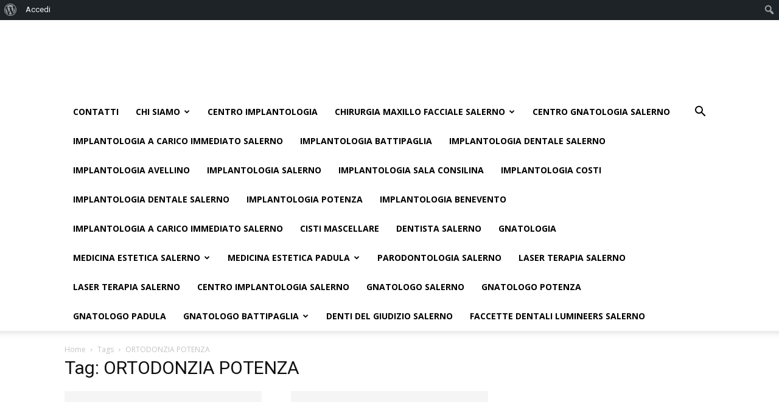

--- FILE ---
content_type: text/html; charset=UTF-8
request_url: https://www.centroimplantologia.it/tag/ortodonzia-potenza/
body_size: 104907
content:
<!doctype html >
<!--[if IE 8]>    <html class="ie8" lang="en"> <![endif]-->
<!--[if IE 9]>    <html class="ie9" lang="en"> <![endif]-->
<!--[if gt IE 8]><!--> <html lang="it-IT"> <!--<![endif]-->
<head>
    <title>ORTODONZIA POTENZA Archives - Centro Implantologia</title>
    <meta charset="UTF-8" />
    <meta name="viewport" content="width=device-width, initial-scale=1.0">
    <link rel="pingback" href="https://www.centroimplantologia.it/xmlrpc.php" />
    <meta name='robots' content='index, follow, max-image-preview:large, max-snippet:-1, max-video-preview:-1' />

	<!-- This site is optimized with the Yoast SEO plugin v21.9.1 - https://yoast.com/wordpress/plugins/seo/ -->
	<link rel="canonical" href="https://www.centroimplantologia.it/tag/ortodonzia-potenza/" class="yoast-seo-meta-tag" />
	<link rel="next" href="https://www.centroimplantologia.it/tag/ortodonzia-potenza/page/2/" class="yoast-seo-meta-tag" />
	<meta property="og:locale" content="it_IT" class="yoast-seo-meta-tag" />
	<meta property="og:type" content="article" class="yoast-seo-meta-tag" />
	<meta property="og:title" content="ORTODONZIA POTENZA Archives - Centro Implantologia" class="yoast-seo-meta-tag" />
	<meta property="og:url" content="https://www.centroimplantologia.it/tag/ortodonzia-potenza/" class="yoast-seo-meta-tag" />
	<meta property="og:site_name" content="Centro Implantologia" class="yoast-seo-meta-tag" />
	<meta name="twitter:card" content="summary_large_image" class="yoast-seo-meta-tag" />
	<script type="application/ld+json" class="yoast-schema-graph">{"@context":"https://schema.org","@graph":[{"@type":"CollectionPage","@id":"https://www.centroimplantologia.it/tag/ortodonzia-potenza/","url":"https://www.centroimplantologia.it/tag/ortodonzia-potenza/","name":"ORTODONZIA POTENZA Archives - Centro Implantologia","isPartOf":{"@id":"https://www.centroimplantologia.it/#website"},"inLanguage":"it-IT"},{"@type":"WebSite","@id":"https://www.centroimplantologia.it/#website","url":"https://www.centroimplantologia.it/","name":"Centro Implantologia","description":"Centro Implantologia Dr. Francesco Sacco Salerno Avellino","potentialAction":[{"@type":"SearchAction","target":{"@type":"EntryPoint","urlTemplate":"https://www.centroimplantologia.it/?s={search_term_string}"},"query-input":"required name=search_term_string"}],"inLanguage":"it-IT"}]}</script>
	<!-- / Yoast SEO plugin. -->


<link rel='dns-prefetch' href='//fonts.googleapis.com' />
<link rel="alternate" type="application/rss+xml" title="Centro Implantologia &raquo; Feed" href="https://www.centroimplantologia.it/feed/" />
<link rel="alternate" type="application/rss+xml" title="Centro Implantologia &raquo; Feed dei commenti" href="https://www.centroimplantologia.it/comments/feed/" />
<link rel="alternate" type="application/rss+xml" title="Centro Implantologia &raquo; ORTODONZIA POTENZA Feed del tag" href="https://www.centroimplantologia.it/tag/ortodonzia-potenza/feed/" />
		<!-- This site uses the Google Analytics by MonsterInsights plugin v8.23.1 - Using Analytics tracking - https://www.monsterinsights.com/ -->
		<!-- Note: MonsterInsights is not currently configured on this site. The site owner needs to authenticate with Google Analytics in the MonsterInsights settings panel. -->
					<!-- No tracking code set -->
				<!-- / Google Analytics by MonsterInsights -->
		<style id='wp-img-auto-sizes-contain-inline-css' type='text/css'>
img:is([sizes=auto i],[sizes^="auto," i]){contain-intrinsic-size:3000px 1500px}
/*# sourceURL=wp-img-auto-sizes-contain-inline-css */
</style>
<link rel='stylesheet' id='dashicons-css' href='https://www.centroimplantologia.it/wp-includes/css/dashicons.min.css?ver=6.9' type='text/css' media='all' />
<link rel='stylesheet' id='admin-bar-css' href='https://www.centroimplantologia.it/wp-includes/css/admin-bar.min.css?ver=6.9' type='text/css' media='all' />
<style id='admin-bar-inline-css' type='text/css'>

		@media screen { html { margin-top: 32px !important; } }
		@media screen and ( max-width: 782px ) { html { margin-top: 46px !important; } }
	
@media print { #wpadminbar { display:none; } }
/*# sourceURL=admin-bar-inline-css */
</style>
<link rel='stylesheet' id='amp-icons-css' href='https://www.centroimplantologia.it/wp-content/plugins/amp/assets/css/amp-icons.css?ver=2.5.2' type='text/css' media='all' />
<style id='wp-emoji-styles-inline-css' type='text/css'>

	img.wp-smiley, img.emoji {
		display: inline !important;
		border: none !important;
		box-shadow: none !important;
		height: 1em !important;
		width: 1em !important;
		margin: 0 0.07em !important;
		vertical-align: -0.1em !important;
		background: none !important;
		padding: 0 !important;
	}
/*# sourceURL=wp-emoji-styles-inline-css */
</style>
<style id='wp-block-library-inline-css' type='text/css'>
:root{--wp-block-synced-color:#7a00df;--wp-block-synced-color--rgb:122,0,223;--wp-bound-block-color:var(--wp-block-synced-color);--wp-editor-canvas-background:#ddd;--wp-admin-theme-color:#007cba;--wp-admin-theme-color--rgb:0,124,186;--wp-admin-theme-color-darker-10:#006ba1;--wp-admin-theme-color-darker-10--rgb:0,107,160.5;--wp-admin-theme-color-darker-20:#005a87;--wp-admin-theme-color-darker-20--rgb:0,90,135;--wp-admin-border-width-focus:2px}@media (min-resolution:192dpi){:root{--wp-admin-border-width-focus:1.5px}}.wp-element-button{cursor:pointer}:root .has-very-light-gray-background-color{background-color:#eee}:root .has-very-dark-gray-background-color{background-color:#313131}:root .has-very-light-gray-color{color:#eee}:root .has-very-dark-gray-color{color:#313131}:root .has-vivid-green-cyan-to-vivid-cyan-blue-gradient-background{background:linear-gradient(135deg,#00d084,#0693e3)}:root .has-purple-crush-gradient-background{background:linear-gradient(135deg,#34e2e4,#4721fb 50%,#ab1dfe)}:root .has-hazy-dawn-gradient-background{background:linear-gradient(135deg,#faaca8,#dad0ec)}:root .has-subdued-olive-gradient-background{background:linear-gradient(135deg,#fafae1,#67a671)}:root .has-atomic-cream-gradient-background{background:linear-gradient(135deg,#fdd79a,#004a59)}:root .has-nightshade-gradient-background{background:linear-gradient(135deg,#330968,#31cdcf)}:root .has-midnight-gradient-background{background:linear-gradient(135deg,#020381,#2874fc)}:root{--wp--preset--font-size--normal:16px;--wp--preset--font-size--huge:42px}.has-regular-font-size{font-size:1em}.has-larger-font-size{font-size:2.625em}.has-normal-font-size{font-size:var(--wp--preset--font-size--normal)}.has-huge-font-size{font-size:var(--wp--preset--font-size--huge)}.has-text-align-center{text-align:center}.has-text-align-left{text-align:left}.has-text-align-right{text-align:right}.has-fit-text{white-space:nowrap!important}#end-resizable-editor-section{display:none}.aligncenter{clear:both}.items-justified-left{justify-content:flex-start}.items-justified-center{justify-content:center}.items-justified-right{justify-content:flex-end}.items-justified-space-between{justify-content:space-between}.screen-reader-text{border:0;clip-path:inset(50%);height:1px;margin:-1px;overflow:hidden;padding:0;position:absolute;width:1px;word-wrap:normal!important}.screen-reader-text:focus{background-color:#ddd;clip-path:none;color:#444;display:block;font-size:1em;height:auto;left:5px;line-height:normal;padding:15px 23px 14px;text-decoration:none;top:5px;width:auto;z-index:100000}html :where(.has-border-color){border-style:solid}html :where([style*=border-top-color]){border-top-style:solid}html :where([style*=border-right-color]){border-right-style:solid}html :where([style*=border-bottom-color]){border-bottom-style:solid}html :where([style*=border-left-color]){border-left-style:solid}html :where([style*=border-width]){border-style:solid}html :where([style*=border-top-width]){border-top-style:solid}html :where([style*=border-right-width]){border-right-style:solid}html :where([style*=border-bottom-width]){border-bottom-style:solid}html :where([style*=border-left-width]){border-left-style:solid}html :where(img[class*=wp-image-]){height:auto;max-width:100%}:where(figure){margin:0 0 1em}html :where(.is-position-sticky){--wp-admin--admin-bar--position-offset:var(--wp-admin--admin-bar--height,0px)}@media screen and (max-width:600px){html :where(.is-position-sticky){--wp-admin--admin-bar--position-offset:0px}}

/*# sourceURL=wp-block-library-inline-css */
</style><style id='global-styles-inline-css' type='text/css'>
:root{--wp--preset--aspect-ratio--square: 1;--wp--preset--aspect-ratio--4-3: 4/3;--wp--preset--aspect-ratio--3-4: 3/4;--wp--preset--aspect-ratio--3-2: 3/2;--wp--preset--aspect-ratio--2-3: 2/3;--wp--preset--aspect-ratio--16-9: 16/9;--wp--preset--aspect-ratio--9-16: 9/16;--wp--preset--color--black: #000000;--wp--preset--color--cyan-bluish-gray: #abb8c3;--wp--preset--color--white: #ffffff;--wp--preset--color--pale-pink: #f78da7;--wp--preset--color--vivid-red: #cf2e2e;--wp--preset--color--luminous-vivid-orange: #ff6900;--wp--preset--color--luminous-vivid-amber: #fcb900;--wp--preset--color--light-green-cyan: #7bdcb5;--wp--preset--color--vivid-green-cyan: #00d084;--wp--preset--color--pale-cyan-blue: #8ed1fc;--wp--preset--color--vivid-cyan-blue: #0693e3;--wp--preset--color--vivid-purple: #9b51e0;--wp--preset--gradient--vivid-cyan-blue-to-vivid-purple: linear-gradient(135deg,rgb(6,147,227) 0%,rgb(155,81,224) 100%);--wp--preset--gradient--light-green-cyan-to-vivid-green-cyan: linear-gradient(135deg,rgb(122,220,180) 0%,rgb(0,208,130) 100%);--wp--preset--gradient--luminous-vivid-amber-to-luminous-vivid-orange: linear-gradient(135deg,rgb(252,185,0) 0%,rgb(255,105,0) 100%);--wp--preset--gradient--luminous-vivid-orange-to-vivid-red: linear-gradient(135deg,rgb(255,105,0) 0%,rgb(207,46,46) 100%);--wp--preset--gradient--very-light-gray-to-cyan-bluish-gray: linear-gradient(135deg,rgb(238,238,238) 0%,rgb(169,184,195) 100%);--wp--preset--gradient--cool-to-warm-spectrum: linear-gradient(135deg,rgb(74,234,220) 0%,rgb(151,120,209) 20%,rgb(207,42,186) 40%,rgb(238,44,130) 60%,rgb(251,105,98) 80%,rgb(254,248,76) 100%);--wp--preset--gradient--blush-light-purple: linear-gradient(135deg,rgb(255,206,236) 0%,rgb(152,150,240) 100%);--wp--preset--gradient--blush-bordeaux: linear-gradient(135deg,rgb(254,205,165) 0%,rgb(254,45,45) 50%,rgb(107,0,62) 100%);--wp--preset--gradient--luminous-dusk: linear-gradient(135deg,rgb(255,203,112) 0%,rgb(199,81,192) 50%,rgb(65,88,208) 100%);--wp--preset--gradient--pale-ocean: linear-gradient(135deg,rgb(255,245,203) 0%,rgb(182,227,212) 50%,rgb(51,167,181) 100%);--wp--preset--gradient--electric-grass: linear-gradient(135deg,rgb(202,248,128) 0%,rgb(113,206,126) 100%);--wp--preset--gradient--midnight: linear-gradient(135deg,rgb(2,3,129) 0%,rgb(40,116,252) 100%);--wp--preset--font-size--small: 13px;--wp--preset--font-size--medium: 20px;--wp--preset--font-size--large: 36px;--wp--preset--font-size--x-large: 42px;--wp--preset--spacing--20: 0.44rem;--wp--preset--spacing--30: 0.67rem;--wp--preset--spacing--40: 1rem;--wp--preset--spacing--50: 1.5rem;--wp--preset--spacing--60: 2.25rem;--wp--preset--spacing--70: 3.38rem;--wp--preset--spacing--80: 5.06rem;--wp--preset--shadow--natural: 6px 6px 9px rgba(0, 0, 0, 0.2);--wp--preset--shadow--deep: 12px 12px 50px rgba(0, 0, 0, 0.4);--wp--preset--shadow--sharp: 6px 6px 0px rgba(0, 0, 0, 0.2);--wp--preset--shadow--outlined: 6px 6px 0px -3px rgb(255, 255, 255), 6px 6px rgb(0, 0, 0);--wp--preset--shadow--crisp: 6px 6px 0px rgb(0, 0, 0);}:where(.is-layout-flex){gap: 0.5em;}:where(.is-layout-grid){gap: 0.5em;}body .is-layout-flex{display: flex;}.is-layout-flex{flex-wrap: wrap;align-items: center;}.is-layout-flex > :is(*, div){margin: 0;}body .is-layout-grid{display: grid;}.is-layout-grid > :is(*, div){margin: 0;}:where(.wp-block-columns.is-layout-flex){gap: 2em;}:where(.wp-block-columns.is-layout-grid){gap: 2em;}:where(.wp-block-post-template.is-layout-flex){gap: 1.25em;}:where(.wp-block-post-template.is-layout-grid){gap: 1.25em;}.has-black-color{color: var(--wp--preset--color--black) !important;}.has-cyan-bluish-gray-color{color: var(--wp--preset--color--cyan-bluish-gray) !important;}.has-white-color{color: var(--wp--preset--color--white) !important;}.has-pale-pink-color{color: var(--wp--preset--color--pale-pink) !important;}.has-vivid-red-color{color: var(--wp--preset--color--vivid-red) !important;}.has-luminous-vivid-orange-color{color: var(--wp--preset--color--luminous-vivid-orange) !important;}.has-luminous-vivid-amber-color{color: var(--wp--preset--color--luminous-vivid-amber) !important;}.has-light-green-cyan-color{color: var(--wp--preset--color--light-green-cyan) !important;}.has-vivid-green-cyan-color{color: var(--wp--preset--color--vivid-green-cyan) !important;}.has-pale-cyan-blue-color{color: var(--wp--preset--color--pale-cyan-blue) !important;}.has-vivid-cyan-blue-color{color: var(--wp--preset--color--vivid-cyan-blue) !important;}.has-vivid-purple-color{color: var(--wp--preset--color--vivid-purple) !important;}.has-black-background-color{background-color: var(--wp--preset--color--black) !important;}.has-cyan-bluish-gray-background-color{background-color: var(--wp--preset--color--cyan-bluish-gray) !important;}.has-white-background-color{background-color: var(--wp--preset--color--white) !important;}.has-pale-pink-background-color{background-color: var(--wp--preset--color--pale-pink) !important;}.has-vivid-red-background-color{background-color: var(--wp--preset--color--vivid-red) !important;}.has-luminous-vivid-orange-background-color{background-color: var(--wp--preset--color--luminous-vivid-orange) !important;}.has-luminous-vivid-amber-background-color{background-color: var(--wp--preset--color--luminous-vivid-amber) !important;}.has-light-green-cyan-background-color{background-color: var(--wp--preset--color--light-green-cyan) !important;}.has-vivid-green-cyan-background-color{background-color: var(--wp--preset--color--vivid-green-cyan) !important;}.has-pale-cyan-blue-background-color{background-color: var(--wp--preset--color--pale-cyan-blue) !important;}.has-vivid-cyan-blue-background-color{background-color: var(--wp--preset--color--vivid-cyan-blue) !important;}.has-vivid-purple-background-color{background-color: var(--wp--preset--color--vivid-purple) !important;}.has-black-border-color{border-color: var(--wp--preset--color--black) !important;}.has-cyan-bluish-gray-border-color{border-color: var(--wp--preset--color--cyan-bluish-gray) !important;}.has-white-border-color{border-color: var(--wp--preset--color--white) !important;}.has-pale-pink-border-color{border-color: var(--wp--preset--color--pale-pink) !important;}.has-vivid-red-border-color{border-color: var(--wp--preset--color--vivid-red) !important;}.has-luminous-vivid-orange-border-color{border-color: var(--wp--preset--color--luminous-vivid-orange) !important;}.has-luminous-vivid-amber-border-color{border-color: var(--wp--preset--color--luminous-vivid-amber) !important;}.has-light-green-cyan-border-color{border-color: var(--wp--preset--color--light-green-cyan) !important;}.has-vivid-green-cyan-border-color{border-color: var(--wp--preset--color--vivid-green-cyan) !important;}.has-pale-cyan-blue-border-color{border-color: var(--wp--preset--color--pale-cyan-blue) !important;}.has-vivid-cyan-blue-border-color{border-color: var(--wp--preset--color--vivid-cyan-blue) !important;}.has-vivid-purple-border-color{border-color: var(--wp--preset--color--vivid-purple) !important;}.has-vivid-cyan-blue-to-vivid-purple-gradient-background{background: var(--wp--preset--gradient--vivid-cyan-blue-to-vivid-purple) !important;}.has-light-green-cyan-to-vivid-green-cyan-gradient-background{background: var(--wp--preset--gradient--light-green-cyan-to-vivid-green-cyan) !important;}.has-luminous-vivid-amber-to-luminous-vivid-orange-gradient-background{background: var(--wp--preset--gradient--luminous-vivid-amber-to-luminous-vivid-orange) !important;}.has-luminous-vivid-orange-to-vivid-red-gradient-background{background: var(--wp--preset--gradient--luminous-vivid-orange-to-vivid-red) !important;}.has-very-light-gray-to-cyan-bluish-gray-gradient-background{background: var(--wp--preset--gradient--very-light-gray-to-cyan-bluish-gray) !important;}.has-cool-to-warm-spectrum-gradient-background{background: var(--wp--preset--gradient--cool-to-warm-spectrum) !important;}.has-blush-light-purple-gradient-background{background: var(--wp--preset--gradient--blush-light-purple) !important;}.has-blush-bordeaux-gradient-background{background: var(--wp--preset--gradient--blush-bordeaux) !important;}.has-luminous-dusk-gradient-background{background: var(--wp--preset--gradient--luminous-dusk) !important;}.has-pale-ocean-gradient-background{background: var(--wp--preset--gradient--pale-ocean) !important;}.has-electric-grass-gradient-background{background: var(--wp--preset--gradient--electric-grass) !important;}.has-midnight-gradient-background{background: var(--wp--preset--gradient--midnight) !important;}.has-small-font-size{font-size: var(--wp--preset--font-size--small) !important;}.has-medium-font-size{font-size: var(--wp--preset--font-size--medium) !important;}.has-large-font-size{font-size: var(--wp--preset--font-size--large) !important;}.has-x-large-font-size{font-size: var(--wp--preset--font-size--x-large) !important;}
/*# sourceURL=global-styles-inline-css */
</style>

<style id='classic-theme-styles-inline-css' type='text/css'>
/*! This file is auto-generated */
.wp-block-button__link{color:#fff;background-color:#32373c;border-radius:9999px;box-shadow:none;text-decoration:none;padding:calc(.667em + 2px) calc(1.333em + 2px);font-size:1.125em}.wp-block-file__button{background:#32373c;color:#fff;text-decoration:none}
/*# sourceURL=/wp-includes/css/classic-themes.min.css */
</style>
<link rel='stylesheet' id='bbp-default-css' href='https://www.centroimplantologia.it/wp-content/plugins/bbpress/templates/default/css/bbpress.min.css?ver=2.6.9' type='text/css' media='all' />
<link rel='stylesheet' id='bp-admin-bar-css' href='https://www.centroimplantologia.it/wp-content/plugins/buddypress/bp-core/css/admin-bar.min.css?ver=12.2.0' type='text/css' media='all' />
<link rel='stylesheet' id='contact-form-7-css' href='https://www.centroimplantologia.it/wp-content/plugins/contact-form-7/includes/css/styles.css?ver=5.8.6' type='text/css' media='all' />
<link crossorigin="anonymous" rel='stylesheet' id='google-fonts-style-css' href='https://fonts.googleapis.com/css?family=Open+Sans%3A300italic%2C400%2C400italic%2C600%2C600italic%2C700%7CRoboto%3A300%2C400%2C400italic%2C500%2C500italic%2C700%2C900&#038;ver=9.1' type='text/css' media='all' />
<link rel='stylesheet' id='tablepress-default-css' href='https://www.centroimplantologia.it/wp-content/plugins/tablepress/css/build/default.css?ver=2.2.5' type='text/css' media='all' />
<link rel='stylesheet' id='js_composer_front-css' href='https://www.centroimplantologia.it/wp-content/plugins/js_composer/assets/css/js_composer.min.css?ver=7.4' type='text/css' media='all' />
<link rel='stylesheet' id='td-theme-css' href='https://www.centroimplantologia.it/wp-content/themes/Newspaper/style.css?ver=9.1' type='text/css' media='all' />
<link rel='stylesheet' id='td-theme-child-css' href='https://www.centroimplantologia.it/wp-content/themes/Newspaper-child/style.css?ver=9.1c' type='text/css' media='all' />
<link rel='stylesheet' id='td-theme-bbpress-css' href='https://www.centroimplantologia.it/wp-content/themes/Newspaper/style-bbpress.css?ver=9.1' type='text/css' media='all' />
<script type="text/javascript" src="https://www.centroimplantologia.it/wp-includes/js/jquery/jquery.min.js?ver=3.7.1" id="jquery-core-js"></script>
<script type="text/javascript" src="https://www.centroimplantologia.it/wp-includes/js/jquery/jquery-migrate.min.js?ver=3.4.1" id="jquery-migrate-js"></script>
<script></script><link rel="https://api.w.org/" href="https://www.centroimplantologia.it/wp-json/" /><link rel="alternate" title="JSON" type="application/json" href="https://www.centroimplantologia.it/wp-json/wp/v2/tags/456" /><link rel="EditURI" type="application/rsd+xml" title="RSD" href="https://www.centroimplantologia.it/xmlrpc.php?rsd" />
<meta name="generator" content="WordPress 6.9" />

	<script type="text/javascript">var ajaxurl = 'https://www.centroimplantologia.it/wp-admin/admin-ajax.php';</script>

<!--[if lt IE 9]><script src="https://cdnjs.cloudflare.com/ajax/libs/html5shiv/3.7.3/html5shiv.js"></script><![endif]-->
    <meta name="generator" content="Powered by WPBakery Page Builder - drag and drop page builder for WordPress."/>
<!-- Nessuna versione HTML AMP disponibile per questo URL. -->
<!-- JS generated by theme -->

<script>
    
    

	    var tdBlocksArray = []; //here we store all the items for the current page

	    //td_block class - each ajax block uses a object of this class for requests
	    function tdBlock() {
		    this.id = '';
		    this.block_type = 1; //block type id (1-234 etc)
		    this.atts = '';
		    this.td_column_number = '';
		    this.td_current_page = 1; //
		    this.post_count = 0; //from wp
		    this.found_posts = 0; //from wp
		    this.max_num_pages = 0; //from wp
		    this.td_filter_value = ''; //current live filter value
		    this.is_ajax_running = false;
		    this.td_user_action = ''; // load more or infinite loader (used by the animation)
		    this.header_color = '';
		    this.ajax_pagination_infinite_stop = ''; //show load more at page x
	    }


        // td_js_generator - mini detector
        (function(){
            var htmlTag = document.getElementsByTagName("html")[0];

	        if ( navigator.userAgent.indexOf("MSIE 10.0") > -1 ) {
                htmlTag.className += ' ie10';
            }

            if ( !!navigator.userAgent.match(/Trident.*rv\:11\./) ) {
                htmlTag.className += ' ie11';
            }

	        if ( navigator.userAgent.indexOf("Edge") > -1 ) {
                htmlTag.className += ' ieEdge';
            }

            if ( /(iPad|iPhone|iPod)/g.test(navigator.userAgent) ) {
                htmlTag.className += ' td-md-is-ios';
            }

            var user_agent = navigator.userAgent.toLowerCase();
            if ( user_agent.indexOf("android") > -1 ) {
                htmlTag.className += ' td-md-is-android';
            }

            if ( -1 !== navigator.userAgent.indexOf('Mac OS X')  ) {
                htmlTag.className += ' td-md-is-os-x';
            }

            if ( /chrom(e|ium)/.test(navigator.userAgent.toLowerCase()) ) {
               htmlTag.className += ' td-md-is-chrome';
            }

            if ( -1 !== navigator.userAgent.indexOf('Firefox') ) {
                htmlTag.className += ' td-md-is-firefox';
            }

            if ( -1 !== navigator.userAgent.indexOf('Safari') && -1 === navigator.userAgent.indexOf('Chrome') ) {
                htmlTag.className += ' td-md-is-safari';
            }

            if( -1 !== navigator.userAgent.indexOf('IEMobile') ){
                htmlTag.className += ' td-md-is-iemobile';
            }

        })();




        var tdLocalCache = {};

        ( function () {
            "use strict";

            tdLocalCache = {
                data: {},
                remove: function (resource_id) {
                    delete tdLocalCache.data[resource_id];
                },
                exist: function (resource_id) {
                    return tdLocalCache.data.hasOwnProperty(resource_id) && tdLocalCache.data[resource_id] !== null;
                },
                get: function (resource_id) {
                    return tdLocalCache.data[resource_id];
                },
                set: function (resource_id, cachedData) {
                    tdLocalCache.remove(resource_id);
                    tdLocalCache.data[resource_id] = cachedData;
                }
            };
        })();

    
    
var td_viewport_interval_list=[{"limitBottom":767,"sidebarWidth":228},{"limitBottom":1018,"sidebarWidth":300},{"limitBottom":1140,"sidebarWidth":324}];
var td_animation_stack_effect="type0";
var tds_animation_stack=true;
var td_animation_stack_specific_selectors=".entry-thumb, img";
var td_animation_stack_general_selectors=".td-animation-stack img, .td-animation-stack .entry-thumb, .post img";
var td_ajax_url="https:\/\/www.centroimplantologia.it\/wp-admin\/admin-ajax.php?td_theme_name=Newspaper&v=9.1";
var td_get_template_directory_uri="https:\/\/www.centroimplantologia.it\/wp-content\/themes\/Newspaper";
var tds_snap_menu="";
var tds_logo_on_sticky="";
var tds_header_style="";
var td_please_wait="Please wait...";
var td_email_user_pass_incorrect="User or password incorrect!";
var td_email_user_incorrect="Email or username incorrect!";
var td_email_incorrect="Email incorrect!";
var tds_more_articles_on_post_enable="";
var tds_more_articles_on_post_time_to_wait="";
var tds_more_articles_on_post_pages_distance_from_top=0;
var tds_theme_color_site_wide="#4db2ec";
var tds_smart_sidebar="";
var tdThemeName="Newspaper";
var td_magnific_popup_translation_tPrev="Previous (Left arrow key)";
var td_magnific_popup_translation_tNext="Next (Right arrow key)";
var td_magnific_popup_translation_tCounter="%curr% of %total%";
var td_magnific_popup_translation_ajax_tError="The content from %url% could not be loaded.";
var td_magnific_popup_translation_image_tError="The image #%curr% could not be loaded.";
var tdDateNamesI18n={"month_names":["Gennaio","Febbraio","Marzo","Aprile","Maggio","Giugno","Luglio","Agosto","Settembre","Ottobre","Novembre","Dicembre"],"month_names_short":["Gen","Feb","Mar","Apr","Mag","Giu","Lug","Ago","Set","Ott","Nov","Dic"],"day_names":["domenica","luned\u00ec","marted\u00ec","mercoled\u00ec","gioved\u00ec","venerd\u00ec","sabato"],"day_names_short":["Dom","Lun","Mar","Mer","Gio","Ven","Sab"]};
var td_ad_background_click_link="";
var td_ad_background_click_target="";
</script>

<script type="application/ld+json">
                        {
                            "@context": "http://schema.org",
                            "@type": "BreadcrumbList",
                            "itemListElement": [{
                            "@type": "ListItem",
                            "position": 1,
                                "item": {
                                "@type": "WebSite",
                                "@id": "https://www.centroimplantologia.it/",
                                "name": "Home"                                               
                            }
                        },{
                            "@type": "ListItem",
                            "position": 2,
                                "item": {
                                "@type": "WebPage",
                                "@id": "https://www.centroimplantologia.it/tag/ortodonzia-potenza/",
                                "name": "ORTODONZIA POTENZA"
                            }
                        }    ]
                        }
                       </script><noscript><style> .wpb_animate_when_almost_visible { opacity: 1; }</style></noscript></head>

<body data-rsssl=1 class="bp-legacy archive tag tag-ortodonzia-potenza tag-456 admin-bar no-customize-support wp-theme-Newspaper wp-child-theme-Newspaper-child global-block-template-1 wpb-js-composer js-comp-ver-7.4 vc_responsive td-animation-stack-type0 td-full-layout" itemscope="itemscope" itemtype="https://schema.org/WebPage">

        <div class="td-scroll-up"><i class="td-icon-menu-up"></i></div>
    
    <div class="td-menu-background"></div>
<div id="td-mobile-nav">
    <div class="td-mobile-container">
        <!-- mobile menu top section -->
        <div class="td-menu-socials-wrap">
            <!-- socials -->
            <div class="td-menu-socials">
                            </div>
            <!-- close button -->
            <div class="td-mobile-close">
                <a href="#"><i class="td-icon-close-mobile"></i></a>
            </div>
        </div>

        <!-- login section -->
        
        <!-- menu section -->
        <div class="td-mobile-content">
            <div class="menu-menu-1-container"><ul id="menu-menu-1" class="td-mobile-main-menu"><li id="menu-item-23" class="menu-item menu-item-type-post_type menu-item-object-page menu-item-first menu-item-23"><a href="https://www.centroimplantologia.it/i-centri-odontoiatria-chirurgia-maxillo-facciale-dott-francesco-sacco/">CONTATTI</a></li>
<li id="menu-item-63" class="menu-item menu-item-type-post_type menu-item-object-page menu-item-has-children menu-item-63"><a href="https://www.centroimplantologia.it/chi-siamo/">Chi Siamo<i class="td-icon-menu-right td-element-after"></i></a>
<ul class="sub-menu">
	<li id="menu-item-150" class="menu-item menu-item-type-post_type menu-item-object-page menu-item-150"><a href="https://www.centroimplantologia.it/i-centri-odontoiatria-chirurgia-maxillo-facciale-dott-francesco-sacco/">I CENTRI DI ODONTOIATRIA E CHIRURGIA MAXILLO FACCIALE DEL DOTT. FRANCESCO SACCO</a></li>
</ul>
</li>
<li id="menu-item-7" class="menu-item menu-item-type-post_type menu-item-object-page menu-item-home menu-item-7"><a href="https://www.centroimplantologia.it/">Centro Implantologia</a></li>
<li id="menu-item-207" class="menu-item menu-item-type-post_type menu-item-object-page menu-item-has-children menu-item-207"><a href="https://www.centroimplantologia.it/chirurgia-maxillo-facciale-salerno/">CHIRURGIA MAXILLO FACCIALE SALERNO<i class="td-icon-menu-right td-element-after"></i></a>
<ul class="sub-menu">
	<li id="menu-item-211" class="menu-item menu-item-type-post_type menu-item-object-page menu-item-211"><a href="https://www.centroimplantologia.it/chirurgia-maxillo-facciale-padula/">CHIRURGIA MAXILLO FACCIALE PADULA</a></li>
	<li id="menu-item-215" class="menu-item menu-item-type-post_type menu-item-object-page menu-item-215"><a href="https://www.centroimplantologia.it/chirurgia-maxillo-facciale-sala-consilina/">CHIRURGIA MAXILLO FACCIALE SALA CONSILINA</a></li>
	<li id="menu-item-219" class="menu-item menu-item-type-post_type menu-item-object-page menu-item-219"><a href="https://www.centroimplantologia.it/chirurgia-maxillo-facciale-polla/">CHIRURGIA MAXILLO FACCIALE POLLA</a></li>
	<li id="menu-item-223" class="menu-item menu-item-type-post_type menu-item-object-page menu-item-223"><a href="https://www.centroimplantologia.it/chirurgia-maxillo-facciale-battipaglia/">CHIRURGIA MAXILLO FACCIALE BATTIPAGLIA</a></li>
	<li id="menu-item-227" class="menu-item menu-item-type-post_type menu-item-object-page menu-item-227"><a href="https://www.centroimplantologia.it/chirurgia-maxillo-facciale-eboli/">CHIRURGIA MAXILLO FACCIALE EBOLI</a></li>
</ul>
</li>
<li id="menu-item-26" class="menu-item menu-item-type-post_type menu-item-object-page menu-item-26"><a href="https://www.centroimplantologia.it/centro-gnatologia/">CENTRO GNATOLOGIA SALERNO</a></li>
<li id="menu-item-20" class="menu-item menu-item-type-post_type menu-item-object-page menu-item-20"><a href="https://www.centroimplantologia.it/implantologia-carico-immediato-salerno/">Implantologia a Carico Immediato Salerno</a></li>
<li id="menu-item-129" class="menu-item menu-item-type-post_type menu-item-object-page menu-item-129"><a href="https://www.centroimplantologia.it/implantologia-battipaglia/">Implantologia Battipaglia</a></li>
<li id="menu-item-136" class="menu-item menu-item-type-post_type menu-item-object-page menu-item-136"><a href="https://www.centroimplantologia.it/implantologia-dentale-salerno/">Implantologia Dentale Salerno</a></li>
<li id="menu-item-120" class="menu-item menu-item-type-post_type menu-item-object-page menu-item-120"><a href="https://www.centroimplantologia.it/implantologia-avellino/">Implantologia Avellino</a></li>
<li id="menu-item-58" class="menu-item menu-item-type-post_type menu-item-object-page menu-item-58"><a href="https://www.centroimplantologia.it/implantologia-carico-immediato-salerno/implantologia-salerno/">Implantologia Salerno</a></li>
<li id="menu-item-146" class="menu-item menu-item-type-post_type menu-item-object-page menu-item-146"><a href="https://www.centroimplantologia.it/implantologia-sala-consilina/">Implantologia Sala Consilina</a></li>
<li id="menu-item-59" class="menu-item menu-item-type-post_type menu-item-object-page menu-item-59"><a href="https://www.centroimplantologia.it/implantologia-costi/">Implantologia Costi</a></li>
<li id="menu-item-144" class="menu-item menu-item-type-post_type menu-item-object-page menu-item-144"><a href="https://www.centroimplantologia.it/implantologia-dentale-salerno/">Implantologia Dentale Salerno</a></li>
<li id="menu-item-147" class="menu-item menu-item-type-post_type menu-item-object-page menu-item-147"><a href="https://www.centroimplantologia.it/implantologia-potenza/">Implantologia Potenza</a></li>
<li id="menu-item-148" class="menu-item menu-item-type-post_type menu-item-object-page menu-item-148"><a href="https://www.centroimplantologia.it/implantologia-benevento/">Implantologia Benevento</a></li>
<li id="menu-item-151" class="menu-item menu-item-type-post_type menu-item-object-page menu-item-151"><a href="https://www.centroimplantologia.it/implantologia-carico-immediato-salerno/">Implantologia a Carico Immediato Salerno</a></li>
<li id="menu-item-163" class="menu-item menu-item-type-post_type menu-item-object-page menu-item-163"><a href="https://www.centroimplantologia.it/cisti-mascellare/">Cisti Mascellare</a></li>
<li id="menu-item-185" class="menu-item menu-item-type-post_type menu-item-object-page menu-item-185"><a href="https://www.centroimplantologia.it/dentista-salerno/">Dentista Salerno</a></li>
<li id="menu-item-194" class="menu-item menu-item-type-post_type menu-item-object-post menu-item-194"><a href="https://www.centroimplantologia.it/2014/06/21/gnatologia/">Gnatologia</a></li>
<li id="menu-item-234" class="menu-item menu-item-type-post_type menu-item-object-page menu-item-has-children menu-item-234"><a href="https://www.centroimplantologia.it/medicina-estetica-salerno/">MEDICINA ESTETICA SALERNO<i class="td-icon-menu-right td-element-after"></i></a>
<ul class="sub-menu">
	<li id="menu-item-258" class="menu-item menu-item-type-post_type menu-item-object-page menu-item-258"><a href="https://www.centroimplantologia.it/medicina-estetica-cava-dei-tirreni/">MEDICINA ESTETICA CAVA DEI TIRRENI</a></li>
	<li id="menu-item-246" class="menu-item menu-item-type-post_type menu-item-object-page menu-item-246"><a href="https://www.centroimplantologia.it/medicina-estetica-battipaglia/">MEDICINA ESTETICA BATTIPAGLIA</a></li>
	<li id="menu-item-262" class="menu-item menu-item-type-post_type menu-item-object-page menu-item-262"><a href="https://www.centroimplantologia.it/medicina-estetica-nocera/">MEDICINA ESTETICA NOCERA</a></li>
</ul>
</li>
<li id="menu-item-238" class="menu-item menu-item-type-post_type menu-item-object-page menu-item-has-children menu-item-238"><a href="https://www.centroimplantologia.it/medicina-estetica-padula/">MEDICINA ESTETICA PADULA<i class="td-icon-menu-right td-element-after"></i></a>
<ul class="sub-menu">
	<li id="menu-item-242" class="menu-item menu-item-type-post_type menu-item-object-page menu-item-242"><a href="https://www.centroimplantologia.it/medicina-estetica-sala-consilina/">MEDICINA ESTETICA SALA CONSILINA</a></li>
	<li id="menu-item-250" class="menu-item menu-item-type-post_type menu-item-object-page menu-item-250"><a href="https://www.centroimplantologia.it/medicina-estetica-polla/">MEDICINA ESTETICA POLLA</a></li>
	<li id="menu-item-254" class="menu-item menu-item-type-post_type menu-item-object-page menu-item-254"><a href="https://www.centroimplantologia.it/medicina-estetica-eboli/">MEDICINA ESTETICA EBOLI</a></li>
</ul>
</li>
<li id="menu-item-168" class="menu-item menu-item-type-post_type menu-item-object-page menu-item-168"><a href="https://www.centroimplantologia.it/parodontologia-salerno/">Parodontologia Salerno</a></li>
<li id="menu-item-284" class="menu-item menu-item-type-post_type menu-item-object-page menu-item-284"><a href="https://www.centroimplantologia.it/laser-terapia-salerno/">LASER TERAPIA SALERNO</a></li>
<li id="menu-item-288" class="menu-item menu-item-type-post_type menu-item-object-page menu-item-288"><a href="https://www.centroimplantologia.it/laser-terapia-salerno-2/">LASER TERAPIA SALERNO</a></li>
<li id="menu-item-296" class="menu-item menu-item-type-post_type menu-item-object-page menu-item-296"><a href="https://www.centroimplantologia.it/centro-implantologia-salerno/">CENTRO IMPLANTOLOGIA SALERNO</a></li>
<li id="menu-item-301" class="menu-item menu-item-type-post_type menu-item-object-page menu-item-301"><a href="https://www.centroimplantologia.it/gnatologo-salerno/">GNATOLOGO SALERNO</a></li>
<li id="menu-item-305" class="menu-item menu-item-type-post_type menu-item-object-page menu-item-305"><a href="https://www.centroimplantologia.it/gnatologo-potenza/">GNATOLOGO POTENZA</a></li>
<li id="menu-item-309" class="menu-item menu-item-type-post_type menu-item-object-page menu-item-309"><a href="https://www.centroimplantologia.it/gnatologo-padula/">GNATOLOGO PADULA</a></li>
<li id="menu-item-313" class="menu-item menu-item-type-post_type menu-item-object-page menu-item-has-children menu-item-313"><a href="https://www.centroimplantologia.it/gnatologo-battipaglia/">GNATOLOGO BATTIPAGLIA<i class="td-icon-menu-right td-element-after"></i></a>
<ul class="sub-menu">
	<li id="menu-item-318" class="menu-item menu-item-type-post_type menu-item-object-page menu-item-318"><a href="https://www.centroimplantologia.it/gnatologo-sala-consilina/">GNATOLOGO SALA CONSILINA</a></li>
	<li id="menu-item-368" class="menu-item menu-item-type-post_type menu-item-object-page menu-item-368"><a href="https://www.centroimplantologia.it/eventi/">Eventi</a></li>
</ul>
</li>
<li id="menu-item-386" class="menu-item menu-item-type-post_type menu-item-object-page menu-item-386"><a href="https://www.centroimplantologia.it/denti-del-giudizio-salerno/">DENTI DEL GIUDIZIO SALERNO</a></li>
<li id="menu-item-390" class="menu-item menu-item-type-post_type menu-item-object-page menu-item-390"><a href="https://www.centroimplantologia.it/faccette-dentali-lumineers-salerno/">FACCETTE DENTALI LUMINEERS SALERNO</a></li>
</ul></div>        </div>
    </div>

    <!-- register/login section -->
    </div>    <div class="td-search-background"></div>
<div class="td-search-wrap-mob">
	<div class="td-drop-down-search" aria-labelledby="td-header-search-button">
		<form method="get" class="td-search-form" action="https://www.centroimplantologia.it/">
			<!-- close button -->
			<div class="td-search-close">
				<a href="#"><i class="td-icon-close-mobile"></i></a>
			</div>
			<div role="search" class="td-search-input">
				<span>Search</span>
				<input id="td-header-search-mob" type="text" value="" name="s" autocomplete="off" />
			</div>
		</form>
		<div id="td-aj-search-mob"></div>
	</div>
</div>    
    
    <div id="td-outer-wrap" class="td-theme-wrap">
    
        <!--
Header style 1
-->


<div class="td-header-wrap td-header-style-1 ">
    
    <div class="td-header-top-menu-full td-container-wrap ">
        <div class="td-container td-header-row td-header-top-menu">
            
    <div class="top-bar-style-1">
        
<div class="td-header-sp-top-menu">


	</div>
        <div class="td-header-sp-top-widget">
    
    </div>    </div>

<!-- LOGIN MODAL -->
        </div>
    </div>

    <div class="td-banner-wrap-full td-logo-wrap-full td-container-wrap ">
        <div class="td-container td-header-row td-header-header">
            <div class="td-header-sp-logo">
                            </div>
                    </div>
    </div>

    <div class="td-header-menu-wrap-full td-container-wrap ">
        
        <div class="td-header-menu-wrap td-header-gradient ">
            <div class="td-container td-header-row td-header-main-menu">
                <div id="td-header-menu" role="navigation">
    <div id="td-top-mobile-toggle"><a href="#"><i class="td-icon-font td-icon-mobile"></i></a></div>
    <div class="td-main-menu-logo td-logo-in-header">
            </div>
    <div class="menu-menu-1-container"><ul id="menu-menu-2" class="sf-menu"><li class="menu-item menu-item-type-post_type menu-item-object-page menu-item-first td-menu-item td-normal-menu menu-item-23"><a href="https://www.centroimplantologia.it/i-centri-odontoiatria-chirurgia-maxillo-facciale-dott-francesco-sacco/">CONTATTI</a></li>
<li class="menu-item menu-item-type-post_type menu-item-object-page menu-item-has-children td-menu-item td-normal-menu menu-item-63"><a href="https://www.centroimplantologia.it/chi-siamo/">Chi Siamo</a>
<ul class="sub-menu">
	<li class="menu-item menu-item-type-post_type menu-item-object-page td-menu-item td-normal-menu menu-item-150"><a href="https://www.centroimplantologia.it/i-centri-odontoiatria-chirurgia-maxillo-facciale-dott-francesco-sacco/">I CENTRI DI ODONTOIATRIA E CHIRURGIA MAXILLO FACCIALE DEL DOTT. FRANCESCO SACCO</a></li>
</ul>
</li>
<li class="menu-item menu-item-type-post_type menu-item-object-page menu-item-home td-menu-item td-normal-menu menu-item-7"><a href="https://www.centroimplantologia.it/">Centro Implantologia</a></li>
<li class="menu-item menu-item-type-post_type menu-item-object-page menu-item-has-children td-menu-item td-normal-menu menu-item-207"><a href="https://www.centroimplantologia.it/chirurgia-maxillo-facciale-salerno/">CHIRURGIA MAXILLO FACCIALE SALERNO</a>
<ul class="sub-menu">
	<li class="menu-item menu-item-type-post_type menu-item-object-page td-menu-item td-normal-menu menu-item-211"><a href="https://www.centroimplantologia.it/chirurgia-maxillo-facciale-padula/">CHIRURGIA MAXILLO FACCIALE PADULA</a></li>
	<li class="menu-item menu-item-type-post_type menu-item-object-page td-menu-item td-normal-menu menu-item-215"><a href="https://www.centroimplantologia.it/chirurgia-maxillo-facciale-sala-consilina/">CHIRURGIA MAXILLO FACCIALE SALA CONSILINA</a></li>
	<li class="menu-item menu-item-type-post_type menu-item-object-page td-menu-item td-normal-menu menu-item-219"><a href="https://www.centroimplantologia.it/chirurgia-maxillo-facciale-polla/">CHIRURGIA MAXILLO FACCIALE POLLA</a></li>
	<li class="menu-item menu-item-type-post_type menu-item-object-page td-menu-item td-normal-menu menu-item-223"><a href="https://www.centroimplantologia.it/chirurgia-maxillo-facciale-battipaglia/">CHIRURGIA MAXILLO FACCIALE BATTIPAGLIA</a></li>
	<li class="menu-item menu-item-type-post_type menu-item-object-page td-menu-item td-normal-menu menu-item-227"><a href="https://www.centroimplantologia.it/chirurgia-maxillo-facciale-eboli/">CHIRURGIA MAXILLO FACCIALE EBOLI</a></li>
</ul>
</li>
<li class="menu-item menu-item-type-post_type menu-item-object-page td-menu-item td-normal-menu menu-item-26"><a href="https://www.centroimplantologia.it/centro-gnatologia/">CENTRO GNATOLOGIA SALERNO</a></li>
<li class="menu-item menu-item-type-post_type menu-item-object-page td-menu-item td-normal-menu menu-item-20"><a href="https://www.centroimplantologia.it/implantologia-carico-immediato-salerno/">Implantologia a Carico Immediato Salerno</a></li>
<li class="menu-item menu-item-type-post_type menu-item-object-page td-menu-item td-normal-menu menu-item-129"><a href="https://www.centroimplantologia.it/implantologia-battipaglia/">Implantologia Battipaglia</a></li>
<li class="menu-item menu-item-type-post_type menu-item-object-page td-menu-item td-normal-menu menu-item-136"><a href="https://www.centroimplantologia.it/implantologia-dentale-salerno/">Implantologia Dentale Salerno</a></li>
<li class="menu-item menu-item-type-post_type menu-item-object-page td-menu-item td-normal-menu menu-item-120"><a href="https://www.centroimplantologia.it/implantologia-avellino/">Implantologia Avellino</a></li>
<li class="menu-item menu-item-type-post_type menu-item-object-page td-menu-item td-normal-menu menu-item-58"><a href="https://www.centroimplantologia.it/implantologia-carico-immediato-salerno/implantologia-salerno/">Implantologia Salerno</a></li>
<li class="menu-item menu-item-type-post_type menu-item-object-page td-menu-item td-normal-menu menu-item-146"><a href="https://www.centroimplantologia.it/implantologia-sala-consilina/">Implantologia Sala Consilina</a></li>
<li class="menu-item menu-item-type-post_type menu-item-object-page td-menu-item td-normal-menu menu-item-59"><a href="https://www.centroimplantologia.it/implantologia-costi/">Implantologia Costi</a></li>
<li class="menu-item menu-item-type-post_type menu-item-object-page td-menu-item td-normal-menu menu-item-144"><a href="https://www.centroimplantologia.it/implantologia-dentale-salerno/">Implantologia Dentale Salerno</a></li>
<li class="menu-item menu-item-type-post_type menu-item-object-page td-menu-item td-normal-menu menu-item-147"><a href="https://www.centroimplantologia.it/implantologia-potenza/">Implantologia Potenza</a></li>
<li class="menu-item menu-item-type-post_type menu-item-object-page td-menu-item td-normal-menu menu-item-148"><a href="https://www.centroimplantologia.it/implantologia-benevento/">Implantologia Benevento</a></li>
<li class="menu-item menu-item-type-post_type menu-item-object-page td-menu-item td-normal-menu menu-item-151"><a href="https://www.centroimplantologia.it/implantologia-carico-immediato-salerno/">Implantologia a Carico Immediato Salerno</a></li>
<li class="menu-item menu-item-type-post_type menu-item-object-page td-menu-item td-normal-menu menu-item-163"><a href="https://www.centroimplantologia.it/cisti-mascellare/">Cisti Mascellare</a></li>
<li class="menu-item menu-item-type-post_type menu-item-object-page td-menu-item td-normal-menu menu-item-185"><a href="https://www.centroimplantologia.it/dentista-salerno/">Dentista Salerno</a></li>
<li class="menu-item menu-item-type-post_type menu-item-object-post td-menu-item td-normal-menu menu-item-194"><a href="https://www.centroimplantologia.it/2014/06/21/gnatologia/">Gnatologia</a></li>
<li class="menu-item menu-item-type-post_type menu-item-object-page menu-item-has-children td-menu-item td-normal-menu menu-item-234"><a href="https://www.centroimplantologia.it/medicina-estetica-salerno/">MEDICINA ESTETICA SALERNO</a>
<ul class="sub-menu">
	<li class="menu-item menu-item-type-post_type menu-item-object-page td-menu-item td-normal-menu menu-item-258"><a href="https://www.centroimplantologia.it/medicina-estetica-cava-dei-tirreni/">MEDICINA ESTETICA CAVA DEI TIRRENI</a></li>
	<li class="menu-item menu-item-type-post_type menu-item-object-page td-menu-item td-normal-menu menu-item-246"><a href="https://www.centroimplantologia.it/medicina-estetica-battipaglia/">MEDICINA ESTETICA BATTIPAGLIA</a></li>
	<li class="menu-item menu-item-type-post_type menu-item-object-page td-menu-item td-normal-menu menu-item-262"><a href="https://www.centroimplantologia.it/medicina-estetica-nocera/">MEDICINA ESTETICA NOCERA</a></li>
</ul>
</li>
<li class="menu-item menu-item-type-post_type menu-item-object-page menu-item-has-children td-menu-item td-normal-menu menu-item-238"><a href="https://www.centroimplantologia.it/medicina-estetica-padula/">MEDICINA ESTETICA PADULA</a>
<ul class="sub-menu">
	<li class="menu-item menu-item-type-post_type menu-item-object-page td-menu-item td-normal-menu menu-item-242"><a href="https://www.centroimplantologia.it/medicina-estetica-sala-consilina/">MEDICINA ESTETICA SALA CONSILINA</a></li>
	<li class="menu-item menu-item-type-post_type menu-item-object-page td-menu-item td-normal-menu menu-item-250"><a href="https://www.centroimplantologia.it/medicina-estetica-polla/">MEDICINA ESTETICA POLLA</a></li>
	<li class="menu-item menu-item-type-post_type menu-item-object-page td-menu-item td-normal-menu menu-item-254"><a href="https://www.centroimplantologia.it/medicina-estetica-eboli/">MEDICINA ESTETICA EBOLI</a></li>
</ul>
</li>
<li class="menu-item menu-item-type-post_type menu-item-object-page td-menu-item td-normal-menu menu-item-168"><a href="https://www.centroimplantologia.it/parodontologia-salerno/">Parodontologia Salerno</a></li>
<li class="menu-item menu-item-type-post_type menu-item-object-page td-menu-item td-normal-menu menu-item-284"><a href="https://www.centroimplantologia.it/laser-terapia-salerno/">LASER TERAPIA SALERNO</a></li>
<li class="menu-item menu-item-type-post_type menu-item-object-page td-menu-item td-normal-menu menu-item-288"><a href="https://www.centroimplantologia.it/laser-terapia-salerno-2/">LASER TERAPIA SALERNO</a></li>
<li class="menu-item menu-item-type-post_type menu-item-object-page td-menu-item td-normal-menu menu-item-296"><a href="https://www.centroimplantologia.it/centro-implantologia-salerno/">CENTRO IMPLANTOLOGIA SALERNO</a></li>
<li class="menu-item menu-item-type-post_type menu-item-object-page td-menu-item td-normal-menu menu-item-301"><a href="https://www.centroimplantologia.it/gnatologo-salerno/">GNATOLOGO SALERNO</a></li>
<li class="menu-item menu-item-type-post_type menu-item-object-page td-menu-item td-normal-menu menu-item-305"><a href="https://www.centroimplantologia.it/gnatologo-potenza/">GNATOLOGO POTENZA</a></li>
<li class="menu-item menu-item-type-post_type menu-item-object-page td-menu-item td-normal-menu menu-item-309"><a href="https://www.centroimplantologia.it/gnatologo-padula/">GNATOLOGO PADULA</a></li>
<li class="menu-item menu-item-type-post_type menu-item-object-page menu-item-has-children td-menu-item td-normal-menu menu-item-313"><a href="https://www.centroimplantologia.it/gnatologo-battipaglia/">GNATOLOGO BATTIPAGLIA</a>
<ul class="sub-menu">
	<li class="menu-item menu-item-type-post_type menu-item-object-page td-menu-item td-normal-menu menu-item-318"><a href="https://www.centroimplantologia.it/gnatologo-sala-consilina/">GNATOLOGO SALA CONSILINA</a></li>
	<li class="menu-item menu-item-type-post_type menu-item-object-page td-menu-item td-normal-menu menu-item-368"><a href="https://www.centroimplantologia.it/eventi/">Eventi</a></li>
</ul>
</li>
<li class="menu-item menu-item-type-post_type menu-item-object-page td-menu-item td-normal-menu menu-item-386"><a href="https://www.centroimplantologia.it/denti-del-giudizio-salerno/">DENTI DEL GIUDIZIO SALERNO</a></li>
<li class="menu-item menu-item-type-post_type menu-item-object-page td-menu-item td-normal-menu menu-item-390"><a href="https://www.centroimplantologia.it/faccette-dentali-lumineers-salerno/">FACCETTE DENTALI LUMINEERS SALERNO</a></li>
</ul></div></div>


    <div class="header-search-wrap">
        <div class="td-search-btns-wrap">
            <a id="td-header-search-button" href="#" role="button" class="dropdown-toggle " data-toggle="dropdown"><i class="td-icon-search"></i></a>
            <a id="td-header-search-button-mob" href="#" role="button" class="dropdown-toggle " data-toggle="dropdown"><i class="td-icon-search"></i></a>
        </div>

        <div class="td-drop-down-search" aria-labelledby="td-header-search-button">
            <form method="get" class="td-search-form" action="https://www.centroimplantologia.it/">
                <div role="search" class="td-head-form-search-wrap">
                    <input id="td-header-search" type="text" value="" name="s" autocomplete="off" /><input class="wpb_button wpb_btn-inverse btn" type="submit" id="td-header-search-top" value="Search" />
                </div>
            </form>
            <div id="td-aj-search"></div>
        </div>
    </div>
            </div>
        </div>
    </div>

</div><div class="td-main-content-wrap td-container-wrap">

    <div class="td-container ">
        <div class="td-crumb-container">
            <div class="entry-crumbs"><span><a title="" class="entry-crumb" href="https://www.centroimplantologia.it/">Home</a></span> <i class="td-icon-right td-bread-sep td-bred-no-url-last"></i> <span class="td-bred-no-url-last">Tags</span> <i class="td-icon-right td-bread-sep td-bred-no-url-last"></i> <span class="td-bred-no-url-last">ORTODONZIA POTENZA</span></div>        </div>
        <div class="td-pb-row">
                                    <div class="td-pb-span8 td-main-content">
                            <div class="td-ss-main-content">
                                <div class="td-page-header">
                                    <h1 class="entry-title td-page-title">
                                        <span>Tag: ORTODONZIA POTENZA</span>
                                    </h1>
                                </div>
                                

	<div class="td-block-row">

	<div class="td-block-span6">

        <div class="td_module_1 td_module_wrap td-animation-stack">
            <div class="td-module-image">
                <div class="td-module-thumb"><a href="https://www.centroimplantologia.it/2018/01/12/faccette-dentali-lumineers-salerno-avellino-potenza/" rel="bookmark" class="td-image-wrap" title="FACCETTE DENTALI LUMINEERS SALERNO AVELLINO POTENZA"><img width="" height="" class="entry-thumb" src="https://www.centroimplantologia.it/wp-content/themes/Newspaper/images/no-thumb/td_324x160.png" alt=""/></a></div>                            </div>
            <h3 class="entry-title td-module-title"><a href="https://www.centroimplantologia.it/2018/01/12/faccette-dentali-lumineers-salerno-avellino-potenza/" rel="bookmark" title="FACCETTE DENTALI LUMINEERS SALERNO AVELLINO POTENZA">FACCETTE DENTALI LUMINEERS SALERNO AVELLINO POTENZA</a></h3>
            <div class="td-module-meta-info">
                <span class="td-post-author-name"><a href="https://www.centroimplantologia.it/author/francesco/">francesco</a> <span>-</span> </span>                <span class="td-post-date"><time class="entry-date updated td-module-date" datetime="2018-01-12T18:25:06+00:00" >12 Gennaio 2018</time></span>                <div class="td-module-comments"><a href="https://www.centroimplantologia.it/2018/01/12/faccette-dentali-lumineers-salerno-avellino-potenza/?noamp=mobile#respond">0</a></div>            </div>

            
        </div>

        
	</div> <!-- ./td-block-span6 -->

	<div class="td-block-span6">

        <div class="td_module_1 td_module_wrap td-animation-stack">
            <div class="td-module-image">
                <div class="td-module-thumb"><a href="https://www.centroimplantologia.it/2017/12/24/parodontologo-piorrea-salerno/" rel="bookmark" class="td-image-wrap" title="PARODONTOLOGO PIORREA SALERNO"><img width="" height="" class="entry-thumb" src="https://www.centroimplantologia.it/wp-content/themes/Newspaper/images/no-thumb/td_324x160.png" alt=""/></a></div>                            </div>
            <h3 class="entry-title td-module-title"><a href="https://www.centroimplantologia.it/2017/12/24/parodontologo-piorrea-salerno/" rel="bookmark" title="PARODONTOLOGO PIORREA SALERNO">PARODONTOLOGO PIORREA SALERNO</a></h3>
            <div class="td-module-meta-info">
                <span class="td-post-author-name"><a href="https://www.centroimplantologia.it/author/francesco/">francesco</a> <span>-</span> </span>                <span class="td-post-date"><time class="entry-date updated td-module-date" datetime="2017-12-24T19:44:59+00:00" >24 Dicembre 2017</time></span>                <div class="td-module-comments"><a href="https://www.centroimplantologia.it/2017/12/24/parodontologo-piorrea-salerno/?noamp=mobile#respond">0</a></div>            </div>

            
        </div>

        
	</div> <!-- ./td-block-span6 --></div><!--./row-fluid-->

	<div class="td-block-row">

	<div class="td-block-span6">

        <div class="td_module_1 td_module_wrap td-animation-stack">
            <div class="td-module-image">
                <div class="td-module-thumb"><a href="https://www.centroimplantologia.it/2017/12/24/gnatologo-padula/" rel="bookmark" class="td-image-wrap" title="GNATOLOGO PADULA"><img width="" height="" class="entry-thumb" src="https://www.centroimplantologia.it/wp-content/themes/Newspaper/images/no-thumb/td_324x160.png" alt=""/></a></div>                            </div>
            <h3 class="entry-title td-module-title"><a href="https://www.centroimplantologia.it/2017/12/24/gnatologo-padula/" rel="bookmark" title="GNATOLOGO PADULA">GNATOLOGO PADULA</a></h3>
            <div class="td-module-meta-info">
                <span class="td-post-author-name"><a href="https://www.centroimplantologia.it/author/francesco/">francesco</a> <span>-</span> </span>                <span class="td-post-date"><time class="entry-date updated td-module-date" datetime="2017-12-24T19:44:22+00:00" >24 Dicembre 2017</time></span>                <div class="td-module-comments"><a href="https://www.centroimplantologia.it/2017/12/24/gnatologo-padula/?noamp=mobile#respond">0</a></div>            </div>

            
        </div>

        
	</div> <!-- ./td-block-span6 -->

	<div class="td-block-span6">

        <div class="td_module_1 td_module_wrap td-animation-stack">
            <div class="td-module-image">
                <div class="td-module-thumb"><a href="https://www.centroimplantologia.it/2017/12/24/gnatologo-potenza/" rel="bookmark" class="td-image-wrap" title="GNATOLOGO POTENZA"><img width="" height="" class="entry-thumb" src="https://www.centroimplantologia.it/wp-content/themes/Newspaper/images/no-thumb/td_324x160.png" alt=""/></a></div>                            </div>
            <h3 class="entry-title td-module-title"><a href="https://www.centroimplantologia.it/2017/12/24/gnatologo-potenza/" rel="bookmark" title="GNATOLOGO POTENZA">GNATOLOGO POTENZA</a></h3>
            <div class="td-module-meta-info">
                <span class="td-post-author-name"><a href="https://www.centroimplantologia.it/author/francesco/">francesco</a> <span>-</span> </span>                <span class="td-post-date"><time class="entry-date updated td-module-date" datetime="2017-12-24T19:43:50+00:00" >24 Dicembre 2017</time></span>                <div class="td-module-comments"><a href="https://www.centroimplantologia.it/2017/12/24/gnatologo-potenza/?noamp=mobile#respond">0</a></div>            </div>

            
        </div>

        
	</div> <!-- ./td-block-span6 --></div><!--./row-fluid-->

	<div class="td-block-row">

	<div class="td-block-span6">

        <div class="td_module_1 td_module_wrap td-animation-stack">
            <div class="td-module-image">
                <div class="td-module-thumb"><a href="https://www.centroimplantologia.it/2017/12/24/gnatologo-avellino/" rel="bookmark" class="td-image-wrap" title="GNATOLOGO AVELLINO"><img width="" height="" class="entry-thumb" src="https://www.centroimplantologia.it/wp-content/themes/Newspaper/images/no-thumb/td_324x160.png" alt=""/></a></div>                            </div>
            <h3 class="entry-title td-module-title"><a href="https://www.centroimplantologia.it/2017/12/24/gnatologo-avellino/" rel="bookmark" title="GNATOLOGO AVELLINO">GNATOLOGO AVELLINO</a></h3>
            <div class="td-module-meta-info">
                <span class="td-post-author-name"><a href="https://www.centroimplantologia.it/author/francesco/">francesco</a> <span>-</span> </span>                <span class="td-post-date"><time class="entry-date updated td-module-date" datetime="2017-12-24T19:43:14+00:00" >24 Dicembre 2017</time></span>                <div class="td-module-comments"><a href="https://www.centroimplantologia.it/2017/12/24/gnatologo-avellino/?noamp=mobile#respond">0</a></div>            </div>

            
        </div>

        
	</div> <!-- ./td-block-span6 -->

	<div class="td-block-span6">

        <div class="td_module_1 td_module_wrap td-animation-stack">
            <div class="td-module-image">
                <div class="td-module-thumb"><a href="https://www.centroimplantologia.it/2017/12/24/gnatologo-salerno/" rel="bookmark" class="td-image-wrap" title="GNATOLOGO SALERNO"><img width="" height="" class="entry-thumb" src="https://www.centroimplantologia.it/wp-content/themes/Newspaper/images/no-thumb/td_324x160.png" alt=""/></a></div>                            </div>
            <h3 class="entry-title td-module-title"><a href="https://www.centroimplantologia.it/2017/12/24/gnatologo-salerno/" rel="bookmark" title="GNATOLOGO SALERNO">GNATOLOGO SALERNO</a></h3>
            <div class="td-module-meta-info">
                <span class="td-post-author-name"><a href="https://www.centroimplantologia.it/author/francesco/">francesco</a> <span>-</span> </span>                <span class="td-post-date"><time class="entry-date updated td-module-date" datetime="2017-12-24T19:42:44+00:00" >24 Dicembre 2017</time></span>                <div class="td-module-comments"><a href="https://www.centroimplantologia.it/2017/12/24/gnatologo-salerno/?noamp=mobile#respond">0</a></div>            </div>

            
        </div>

        
	</div> <!-- ./td-block-span6 --></div><!--./row-fluid-->

	<div class="td-block-row">

	<div class="td-block-span6">

        <div class="td_module_1 td_module_wrap td-animation-stack">
            <div class="td-module-image">
                <div class="td-module-thumb"><a href="https://www.centroimplantologia.it/2017/12/24/dentista-sala-consilina/" rel="bookmark" class="td-image-wrap" title="DENTISTA SALA CONSILINA"><img width="" height="" class="entry-thumb" src="https://www.centroimplantologia.it/wp-content/themes/Newspaper/images/no-thumb/td_324x160.png" alt=""/></a></div>                            </div>
            <h3 class="entry-title td-module-title"><a href="https://www.centroimplantologia.it/2017/12/24/dentista-sala-consilina/" rel="bookmark" title="DENTISTA SALA CONSILINA">DENTISTA SALA CONSILINA</a></h3>
            <div class="td-module-meta-info">
                <span class="td-post-author-name"><a href="https://www.centroimplantologia.it/author/francesco/">francesco</a> <span>-</span> </span>                <span class="td-post-date"><time class="entry-date updated td-module-date" datetime="2017-12-24T19:42:06+00:00" >24 Dicembre 2017</time></span>                <div class="td-module-comments"><a href="https://www.centroimplantologia.it/2017/12/24/dentista-sala-consilina/?noamp=mobile#respond">0</a></div>            </div>

            
        </div>

        
	</div> <!-- ./td-block-span6 -->

	<div class="td-block-span6">

        <div class="td_module_1 td_module_wrap td-animation-stack">
            <div class="td-module-image">
                <div class="td-module-thumb"><a href="https://www.centroimplantologia.it/2017/12/24/dentista-battipaglia/" rel="bookmark" class="td-image-wrap" title="DENTISTA BATTIPAGLIA"><img width="" height="" class="entry-thumb" src="https://www.centroimplantologia.it/wp-content/themes/Newspaper/images/no-thumb/td_324x160.png" alt=""/></a></div>                            </div>
            <h3 class="entry-title td-module-title"><a href="https://www.centroimplantologia.it/2017/12/24/dentista-battipaglia/" rel="bookmark" title="DENTISTA BATTIPAGLIA">DENTISTA BATTIPAGLIA</a></h3>
            <div class="td-module-meta-info">
                <span class="td-post-author-name"><a href="https://www.centroimplantologia.it/author/francesco/">francesco</a> <span>-</span> </span>                <span class="td-post-date"><time class="entry-date updated td-module-date" datetime="2017-12-24T19:41:35+00:00" >24 Dicembre 2017</time></span>                <div class="td-module-comments"><a href="https://www.centroimplantologia.it/2017/12/24/dentista-battipaglia/?noamp=mobile#respond">0</a></div>            </div>

            
        </div>

        
	</div> <!-- ./td-block-span6 --></div><!--./row-fluid-->

	<div class="td-block-row">

	<div class="td-block-span6">

        <div class="td_module_1 td_module_wrap td-animation-stack">
            <div class="td-module-image">
                <div class="td-module-thumb"><a href="https://www.centroimplantologia.it/2017/12/24/dentista-padula/" rel="bookmark" class="td-image-wrap" title="DENTISTA PADULA"><img width="" height="" class="entry-thumb" src="https://www.centroimplantologia.it/wp-content/themes/Newspaper/images/no-thumb/td_324x160.png" alt=""/></a></div>                            </div>
            <h3 class="entry-title td-module-title"><a href="https://www.centroimplantologia.it/2017/12/24/dentista-padula/" rel="bookmark" title="DENTISTA PADULA">DENTISTA PADULA</a></h3>
            <div class="td-module-meta-info">
                <span class="td-post-author-name"><a href="https://www.centroimplantologia.it/author/francesco/">francesco</a> <span>-</span> </span>                <span class="td-post-date"><time class="entry-date updated td-module-date" datetime="2017-12-24T19:41:04+00:00" >24 Dicembre 2017</time></span>                <div class="td-module-comments"><a href="https://www.centroimplantologia.it/2017/12/24/dentista-padula/?noamp=mobile#respond">0</a></div>            </div>

            
        </div>

        
	</div> <!-- ./td-block-span6 -->

	<div class="td-block-span6">

        <div class="td_module_1 td_module_wrap td-animation-stack">
            <div class="td-module-image">
                <div class="td-module-thumb"><a href="https://www.centroimplantologia.it/2017/12/24/dentista-potenza/" rel="bookmark" class="td-image-wrap" title="DENTISTA POTENZA"><img width="" height="" class="entry-thumb" src="https://www.centroimplantologia.it/wp-content/themes/Newspaper/images/no-thumb/td_324x160.png" alt=""/></a></div>                            </div>
            <h3 class="entry-title td-module-title"><a href="https://www.centroimplantologia.it/2017/12/24/dentista-potenza/" rel="bookmark" title="DENTISTA POTENZA">DENTISTA POTENZA</a></h3>
            <div class="td-module-meta-info">
                <span class="td-post-author-name"><a href="https://www.centroimplantologia.it/author/francesco/">francesco</a> <span>-</span> </span>                <span class="td-post-date"><time class="entry-date updated td-module-date" datetime="2017-12-24T19:39:43+00:00" >24 Dicembre 2017</time></span>                <div class="td-module-comments"><a href="https://www.centroimplantologia.it/2017/12/24/dentista-potenza/?noamp=mobile#respond">0</a></div>            </div>

            
        </div>

        
	</div> <!-- ./td-block-span6 --></div><!--./row-fluid--><div class="page-nav td-pb-padding-side"><span class="current">1</span><a href="https://www.centroimplantologia.it/tag/ortodonzia-potenza/page/2/" class="page" title="2">2</a><a href="https://www.centroimplantologia.it/tag/ortodonzia-potenza/page/2/" ><i class="td-icon-menu-right"></i></a><span class="pages">Page 1 of 2</span><div class="clearfix"></div></div>                            </div>
                        </div>
                        <div class="td-pb-span4 td-main-sidebar">
                            <div class="td-ss-main-sidebar">
                                                <!-- .no sidebar -->
                                            </div>
                        </div>
                            </div> <!-- /.td-pb-row -->
    </div> <!-- /.td-container -->
</div> <!-- /.td-main-content-wrap -->

<!-- Instagram -->




	<!-- Footer -->
	<div class="td-footer-wrapper td-container-wrap ">
    <div class="td-container">

	    <div class="td-pb-row">
		    <div class="td-pb-span12">
			    		    </div>
	    </div>

        <div class="td-pb-row">

            <div class="td-pb-span4">
                <div class="td_block_wrap td_block_7 td_uid_2_697d7eabbae65_rand td-pb-border-top td_block_template_1 tdc-no-posts td-column-1 td_block_padding"  data-td-block-uid="td_uid_2_697d7eabbae65" ><script>var block_td_uid_2_697d7eabbae65 = new tdBlock();
block_td_uid_2_697d7eabbae65.id = "td_uid_2_697d7eabbae65";
block_td_uid_2_697d7eabbae65.atts = '{"custom_title":"EDITOR PICKS","limit":3,"sort":"featured","separator":"","custom_url":"","block_template_id":"","m6_tl":"","post_ids":"","category_id":"","category_ids":"","tag_slug":"","autors_id":"","installed_post_types":"","offset":"","el_class":"","td_ajax_filter_type":"","td_ajax_filter_ids":"","td_filter_default_txt":"All","td_ajax_preloading":"","f_header_font_header":"","f_header_font_title":"Block header","f_header_font_settings":"","f_header_font_family":"","f_header_font_size":"","f_header_font_line_height":"","f_header_font_style":"","f_header_font_weight":"","f_header_font_transform":"","f_header_font_spacing":"","f_header_":"","f_ajax_font_title":"Ajax categories","f_ajax_font_settings":"","f_ajax_font_family":"","f_ajax_font_size":"","f_ajax_font_line_height":"","f_ajax_font_style":"","f_ajax_font_weight":"","f_ajax_font_transform":"","f_ajax_font_spacing":"","f_ajax_":"","f_more_font_title":"Load more button","f_more_font_settings":"","f_more_font_family":"","f_more_font_size":"","f_more_font_line_height":"","f_more_font_style":"","f_more_font_weight":"","f_more_font_transform":"","f_more_font_spacing":"","f_more_":"","m6f_title_font_header":"","m6f_title_font_title":"Article title","m6f_title_font_settings":"","m6f_title_font_family":"","m6f_title_font_size":"","m6f_title_font_line_height":"","m6f_title_font_style":"","m6f_title_font_weight":"","m6f_title_font_transform":"","m6f_title_font_spacing":"","m6f_title_":"","m6f_cat_font_title":"Article category tag","m6f_cat_font_settings":"","m6f_cat_font_family":"","m6f_cat_font_size":"","m6f_cat_font_line_height":"","m6f_cat_font_style":"","m6f_cat_font_weight":"","m6f_cat_font_transform":"","m6f_cat_font_spacing":"","m6f_cat_":"","m6f_meta_font_title":"Article meta info","m6f_meta_font_settings":"","m6f_meta_font_family":"","m6f_meta_font_size":"","m6f_meta_font_line_height":"","m6f_meta_font_style":"","m6f_meta_font_weight":"","m6f_meta_font_transform":"","m6f_meta_font_spacing":"","m6f_meta_":"","ajax_pagination":"","ajax_pagination_infinite_stop":"","css":"","tdc_css":"","td_column_number":1,"header_color":"","color_preset":"","border_top":"","class":"td_uid_2_697d7eabbae65_rand","tdc_css_class":"td_uid_2_697d7eabbae65_rand","tdc_css_class_style":"td_uid_2_697d7eabbae65_rand_style"}';
block_td_uid_2_697d7eabbae65.td_column_number = "1";
block_td_uid_2_697d7eabbae65.block_type = "td_block_7";
block_td_uid_2_697d7eabbae65.post_count = "0";
block_td_uid_2_697d7eabbae65.found_posts = "0";
block_td_uid_2_697d7eabbae65.header_color = "";
block_td_uid_2_697d7eabbae65.ajax_pagination_infinite_stop = "";
block_td_uid_2_697d7eabbae65.max_num_pages = "0";
tdBlocksArray.push(block_td_uid_2_697d7eabbae65);
</script><div class="td-block-title-wrap"><h4 class="block-title td-block-title"><span class="td-pulldown-size">EDITOR PICKS</span></h4></div><div id=td_uid_2_697d7eabbae65 class="td_block_inner"></div></div> <!-- ./block -->                <aside class="td_block_template_1 widget widget_search"><h4 class="block-title"><span>Cerca nel sito</span></h4><form method="get" class="td-search-form-widget" action="https://www.centroimplantologia.it/">
    <div role="search">
        <input class="td-widget-search-input" type="text" value="" name="s" id="s" /><input class="wpb_button wpb_btn-inverse btn" type="submit" id="searchsubmit" value="Search" />
    </div>
</form></aside><aside class="td_block_template_1 widget widget_text"><h4 class="block-title"><span>TRATTAMENTI</span></h4>			<div class="textwidget"><a style="font-size: 18px;color:#111;text-decoration:none;" href="http://www.studiodentisticosacco.it/it/trattamenti/">Visualizza tutti i trattamenti offerti dai Centri di Chirurgia Maxillo Facciale del dott. Francesco Sacco »</a></div>
		</aside><aside class="td_block_template_1 widget widget_tag_cloud"><h4 class="block-title"><span>Tag</span></h4><div class="tagcloud"><a href="https://www.centroimplantologia.it/tag/implantologia-costo-prezzi-avellino/" class="tag-cloud-link tag-link-121 tag-link-position-1" style="font-size: 8pt;" aria-label="Implantologia costo prezzi avellino (15 elementi)">Implantologia costo prezzi avellino</a>
<a href="https://www.centroimplantologia.it/tag/implantologia-costo-prezzi-napoli/" class="tag-cloud-link tag-link-122 tag-link-position-2" style="font-size: 8pt;" aria-label="Implantologia costo prezzi Napoli (15 elementi)">Implantologia costo prezzi Napoli</a>
<a href="https://www.centroimplantologia.it/tag/implantologia-costo-prezzi-napoli-nocera/" class="tag-cloud-link tag-link-123 tag-link-position-3" style="font-size: 8pt;" aria-label="Implantologia costo prezzi napoli nocera (15 elementi)">Implantologia costo prezzi napoli nocera</a>
<a href="https://www.centroimplantologia.it/tag/implantologia-croazia/" class="tag-cloud-link tag-link-125 tag-link-position-4" style="font-size: 8pt;" aria-label="Implantologia Croazia (15 elementi)">Implantologia Croazia</a>
<a href="https://www.centroimplantologia.it/tag/implantologia-dei-denti-napoli/" class="tag-cloud-link tag-link-126 tag-link-position-5" style="font-size: 8pt;" aria-label="Implantologia dei denti Napoli (15 elementi)">Implantologia dei denti Napoli</a>
<a href="https://www.centroimplantologia.it/tag/implantologia-del-dott-sacco-in-campania/" class="tag-cloud-link tag-link-127 tag-link-position-6" style="font-size: 8pt;" aria-label="Implantologia del Dott. Sacco in Campania (15 elementi)">Implantologia del Dott. Sacco in Campania</a>
<a href="https://www.centroimplantologia.it/tag/implantologia-dentale/" class="tag-cloud-link tag-link-128 tag-link-position-7" style="font-size: 8pt;" aria-label="implantologia dentale (15 elementi)">implantologia dentale</a>
<a href="https://www.centroimplantologia.it/tag/implantologia-dentale-a-basso-costo/" class="tag-cloud-link tag-link-129 tag-link-position-8" style="font-size: 8pt;" aria-label="Implantologia dentale a basso costo (15 elementi)">Implantologia dentale a basso costo</a>
<a href="https://www.centroimplantologia.it/tag/implantologia-dentale-all-on-4/" class="tag-cloud-link tag-link-130 tag-link-position-9" style="font-size: 8pt;" aria-label="Implantologia dentale all on 4 (15 elementi)">Implantologia dentale all on 4</a>
<a href="https://www.centroimplantologia.it/tag/implantologia-dentale-prezzo-impianti/" class="tag-cloud-link tag-link-131 tag-link-position-10" style="font-size: 8pt;" aria-label="implantologia dentale Prezzo impianti (15 elementi)">implantologia dentale Prezzo impianti</a>
<a href="https://www.centroimplantologia.it/tag/implantologia-dentaria/" class="tag-cloud-link tag-link-132 tag-link-position-11" style="font-size: 8pt;" aria-label="implantologia dentaria (15 elementi)">implantologia dentaria</a>
<a href="https://www.centroimplantologia.it/tag/implantologia-elenco-dentisti-atripalda/" class="tag-cloud-link tag-link-135 tag-link-position-12" style="font-size: 8pt;" aria-label="implantologia elenco dentisti Atripalda (15 elementi)">implantologia elenco dentisti Atripalda</a>
<a href="https://www.centroimplantologia.it/tag/implantologia-e-parodontologia-caserta/" class="tag-cloud-link tag-link-134 tag-link-position-13" style="font-size: 8pt;" aria-label="Implantologia e parodontologia Caserta (15 elementi)">Implantologia e parodontologia Caserta</a>
<a href="https://www.centroimplantologia.it/tag/implantologia-napoli/" class="tag-cloud-link tag-link-137 tag-link-position-14" style="font-size: 8pt;" aria-label="implantologia napoli (15 elementi)">implantologia napoli</a>
<a href="https://www.centroimplantologia.it/tag/indicativamente-possiamo-anticipare-che-costi-per-una-soluzione-di-implantologia-vanno/" class="tag-cloud-link tag-link-150 tag-link-position-15" style="font-size: 8pt;" aria-label="Indicativamente possiamo anticipare che costi per una soluzione di implantologia vanno (15 elementi)">Indicativamente possiamo anticipare che costi per una soluzione di implantologia vanno</a>
<a href="https://www.centroimplantologia.it/tag/interventi-di-implantologia-campania/" class="tag-cloud-link tag-link-152 tag-link-position-16" style="font-size: 8pt;" aria-label="interventi di implantologia Campania (15 elementi)">interventi di implantologia Campania</a>
<a href="https://www.centroimplantologia.it/tag/italiani-a-salerno-e-avellino/" class="tag-cloud-link tag-link-153 tag-link-position-17" style="font-size: 8pt;" aria-label="italiani a Salerno e avellino (15 elementi)">italiani a Salerno e avellino</a>
<a href="https://www.centroimplantologia.it/tag/la-implantologia-e-quella-branca-della-chirurgia-orale/" class="tag-cloud-link tag-link-154 tag-link-position-18" style="font-size: 8pt;" aria-label="La Implantologia è quella branca della Chirurgia Orale (15 elementi)">La Implantologia è quella branca della Chirurgia Orale</a>
<a href="https://www.centroimplantologia.it/tag/laser/" class="tag-cloud-link tag-link-155 tag-link-position-19" style="font-size: 8pt;" aria-label="Laser (15 elementi)">Laser</a>
<a href="https://www.centroimplantologia.it/tag/laser-terapia/" class="tag-cloud-link tag-link-156 tag-link-position-20" style="font-size: 8pt;" aria-label="Laser Terapia (15 elementi)">Laser Terapia</a>
<a href="https://www.centroimplantologia.it/tag/laser-therapy/" class="tag-cloud-link tag-link-157 tag-link-position-21" style="font-size: 8pt;" aria-label="Laser Therapy (15 elementi)">Laser Therapy</a>
<a href="https://www.centroimplantologia.it/tag/le-piu-moderne-cure-odontoiatriche-potenza/" class="tag-cloud-link tag-link-158 tag-link-position-22" style="font-size: 8pt;" aria-label="le più moderne cure odontoiatriche Potenza (15 elementi)">le più moderne cure odontoiatriche Potenza</a>
<a href="https://www.centroimplantologia.it/tag/le-tecniche-del-futuro-di-implantologia/" class="tag-cloud-link tag-link-159 tag-link-position-23" style="font-size: 8pt;" aria-label="Le tecniche del futuro di implantologia (15 elementi)">Le tecniche del futuro di implantologia</a>
<a href="https://www.centroimplantologia.it/tag/link-consigliati/" class="tag-cloud-link tag-link-160 tag-link-position-24" style="font-size: 8pt;" aria-label="Link consigliati (15 elementi)">Link consigliati</a>
<a href="https://www.centroimplantologia.it/tag/lo-studio-dentistico-a-napoli-del-dottor-si-occupa-di-odontoiatria-di-implantologia-dal-19/" class="tag-cloud-link tag-link-161 tag-link-position-25" style="font-size: 8pt;" aria-label="Lo studio dentistico a Napoli del dottor si occupa di odontoiatria di implantologia dal 19 (15 elementi)">Lo studio dentistico a Napoli del dottor si occupa di odontoiatria di implantologia dal 19</a>
<a href="https://www.centroimplantologia.it/tag/luci-dartista-salerno/" class="tag-cloud-link tag-link-162 tag-link-position-26" style="font-size: 8pt;" aria-label="Luci d’Artista Salerno (15 elementi)">Luci d’Artista Salerno</a>
<a href="https://www.centroimplantologia.it/tag/limplantologia-odontoiatrica-si-rivoluziona/" class="tag-cloud-link tag-link-163 tag-link-position-27" style="font-size: 8pt;" aria-label="L’implantologia odontoiatrica si rivoluziona (15 elementi)">L’implantologia odontoiatrica si rivoluziona</a>
<a href="https://www.centroimplantologia.it/tag/meccanico-dentista/" class="tag-cloud-link tag-link-164 tag-link-position-28" style="font-size: 8pt;" aria-label="meccanico dentista (15 elementi)">meccanico dentista</a>
<a href="https://www.centroimplantologia.it/tag/napoli/" class="tag-cloud-link tag-link-166 tag-link-position-29" style="font-size: 8pt;" aria-label="Napoli (15 elementi)">Napoli</a>
<a href="https://www.centroimplantologia.it/tag/napoli-e-sud-italia/" class="tag-cloud-link tag-link-167 tag-link-position-30" style="font-size: 8pt;" aria-label="Napoli e SUD Italia (15 elementi)">Napoli e SUD Italia</a>
<a href="https://www.centroimplantologia.it/tag/natale-a-salerno/" class="tag-cloud-link tag-link-168 tag-link-position-31" style="font-size: 8pt;" aria-label="Natale a Salerno (15 elementi)">Natale a Salerno</a>
<a href="https://www.centroimplantologia.it/tag/navigazione-assistita/" class="tag-cloud-link tag-link-169 tag-link-position-32" style="font-size: 8pt;" aria-label="navigazione assistita (15 elementi)">navigazione assistita</a>
<a href="https://www.centroimplantologia.it/tag/negli-ultimi-anni/" class="tag-cloud-link tag-link-170 tag-link-position-33" style="font-size: 8pt;" aria-label="Negli ultimi anni (15 elementi)">Negli ultimi anni</a>
<a href="https://www.centroimplantologia.it/tag/nel-pacchetto-di-offerta-per-interventi-di-implantologia-a-salerno/" class="tag-cloud-link tag-link-171 tag-link-position-34" style="font-size: 8pt;" aria-label="Nel pacchetto di offerta per interventi di implantologia a Salerno (15 elementi)">Nel pacchetto di offerta per interventi di implantologia a Salerno</a>
<a href="https://www.centroimplantologia.it/tag/nobel-biocare/" class="tag-cloud-link tag-link-172 tag-link-position-35" style="font-size: 8pt;" aria-label="Nobel biocare (15 elementi)">Nobel biocare</a>
<a href="https://www.centroimplantologia.it/tag/non-sempre-deve-fare-impianto-ad-ogni-costo/" class="tag-cloud-link tag-link-173 tag-link-position-36" style="font-size: 8pt;" aria-label="non sempre deve fare impianto ad ogni costo (15 elementi)">non sempre deve fare impianto ad ogni costo</a>
<a href="https://www.centroimplantologia.it/tag/notizie-implantologia/" class="tag-cloud-link tag-link-174 tag-link-position-37" style="font-size: 8pt;" aria-label="Notizie Implantologia (15 elementi)">Notizie Implantologia</a>
<a href="https://www.centroimplantologia.it/tag/odontoiatra-che-effettua-implantologia/" class="tag-cloud-link tag-link-175 tag-link-position-38" style="font-size: 8pt;" aria-label="odontoiatra che effettua implantologia (15 elementi)">odontoiatra che effettua implantologia</a>
<a href="https://www.centroimplantologia.it/tag/odontoiatria/" class="tag-cloud-link tag-link-176 tag-link-position-39" style="font-size: 8pt;" aria-label="Odontoiatria (15 elementi)">Odontoiatria</a>
<a href="https://www.centroimplantologia.it/tag/odontoiatria-estetica/" class="tag-cloud-link tag-link-177 tag-link-position-40" style="font-size: 8pt;" aria-label="odontoiatria estetica (15 elementi)">odontoiatria estetica</a>
<a href="https://www.centroimplantologia.it/tag/offre-applicazioni-di-protesi/" class="tag-cloud-link tag-link-178 tag-link-position-41" style="font-size: 8pt;" aria-label="offre applicazioni di protesi (15 elementi)">offre applicazioni di protesi</a>
<a href="https://www.centroimplantologia.it/tag/oro-maxillo-facciale/" class="tag-cloud-link tag-link-179 tag-link-position-42" style="font-size: 8pt;" aria-label="oro-maxillo-facciale (15 elementi)">oro-maxillo-facciale</a>
<a href="https://www.centroimplantologia.it/tag/ortodonzia/" class="tag-cloud-link tag-link-180 tag-link-position-43" style="font-size: 8pt;" aria-label="ortodonzia (15 elementi)">ortodonzia</a>
<a href="https://www.centroimplantologia.it/tag/ortodonzia-avellino/" class="tag-cloud-link tag-link-181 tag-link-position-44" style="font-size: 8pt;" aria-label="ortodonzia avellino (15 elementi)">ortodonzia avellino</a>
<a href="https://www.centroimplantologia.it/tag/ortodonzia-benevento/" class="tag-cloud-link tag-link-182 tag-link-position-45" style="font-size: 8pt;" aria-label="ortodonzia benevento (15 elementi)">ortodonzia benevento</a></div>
</aside><aside class="td_block_template_1 widget widget_text"><h4 class="block-title"><span>Centro Implantologia Dott. Francesco sacco</span></h4>			<div class="textwidget"><p><img class="alignleft" title="Studio Dentistico Dr.Francesco Sacco" alt="Studio Dentistico Dr.Francesco Sacco" src="https://www.studiodentisticosacco.it/wp-content/uploads/2011/06/dott_Francesco_Sacco.jpg" width="175" height="180" /></p>
<p style="text-align: justify;">Lo<strong> Studio Dentistico del Dott. Francesco Sacco</strong> e i<strong> </strong><strong>Centri di Odontoiatria Chirurgia Maxillo Facciale  e Implantologia </strong>in Campania, a Salerno,  Avellino e San Michele di Serino (AV), si propongono di raggiungere l’eccellenza nel campo della prevenzione, diagnosi e cura delle patologie odontoiatriche, di parodontologia e di chirurgia oro maxillo-facciale attraverso il migliore sviluppo della ricerca clinico-scientifica, specializzandosi nell’ <strong>Implantologia a Carico Immediato con impianti dentali</strong> di ultima generazione (sia con tecnica di implantologia classica sia con tecnica di implantologia transmucosa), anche con abutment in zirconio, vantando una vastissima casistica clinica ventennale.</p>
</div>
		</aside><aside class="td_block_template_1 widget widget_text"><h4 class="block-title"><span>Studio Dentistico Dott. Francesco sacco</span></h4>			<div class="textwidget"><ul>
<li class="page_item page-item-777"><a href="http://www.studiodentisticosacco.it/dentista-basilicata/">Dentista Basilicata</a></li>
<li class="page_item page-item-775"><a href="http://www.studiodentisticosacco.it/dentista-calabria/">Dentista Calabria</a></li>
<li class="page_item page-item-764"><a href="http://www.studiodentisticosacco.it/dentista-campania/">Dentista Campania</a></li>
<li class="page_item page-item-362"><a href="http://www.studiodentisticosacco.it/dentista-potenza/">Dentista Potenza</a></li>
<li class="page_item page-item-224"><a href="http://www.studiodentisticosacco.it/roma/">Dentista Roma</a></li>
<li class="page_item page-item-1189"><a href="http://www.studiodentisticosacco.it/studio-dentistico-sacco/">Studio Dentistico Sacco</a></li>
<li class="page_item page-item-43"><a href="http://www.studiodentisticosacco.it/dentista-avellino/">Dentista Avellino</a></li>
<li class="page_item page-item-46"><a href="http://www.studiodentisticosacco.it/dentista-benevento/">Dentista Benevento</a></li>
<li class="page_item page-item-32"><a href="http://www.studiodentisticosacco.it/dentista-caserta/">Dentista Caserta</a></li>
<li class="page_item page-item-29"><a href="http://www.studiodentisticosacco.it/dentista-napoli/">Dentista Napoli</a></li>
<li class="page_item page-item-28"><a href="http://www.studiodentisticosacco.it/dentista-salerno/">Dentista Salerno</a></li>
</ul>
<p></br><br />
<a href="http://www.studiodentisticosacco.it/dentista"><strong>Visualizza tutti gli argomenti correlati</strong></a></p>
</div>
		</aside>            </div>

            <div class="td-pb-span4">
                <div class="td_block_wrap td_block_7 td_uid_3_697d7eabbcb02_rand td-pb-border-top td_block_template_1 td-column-1 td_block_padding"  data-td-block-uid="td_uid_3_697d7eabbcb02" ><script>var block_td_uid_3_697d7eabbcb02 = new tdBlock();
block_td_uid_3_697d7eabbcb02.id = "td_uid_3_697d7eabbcb02";
block_td_uid_3_697d7eabbcb02.atts = '{"custom_title":"POPULAR POSTS","limit":3,"sort":"popular","separator":"","custom_url":"","block_template_id":"","m6_tl":"","post_ids":"","category_id":"","category_ids":"","tag_slug":"","autors_id":"","installed_post_types":"","offset":"","el_class":"","td_ajax_filter_type":"","td_ajax_filter_ids":"","td_filter_default_txt":"All","td_ajax_preloading":"","f_header_font_header":"","f_header_font_title":"Block header","f_header_font_settings":"","f_header_font_family":"","f_header_font_size":"","f_header_font_line_height":"","f_header_font_style":"","f_header_font_weight":"","f_header_font_transform":"","f_header_font_spacing":"","f_header_":"","f_ajax_font_title":"Ajax categories","f_ajax_font_settings":"","f_ajax_font_family":"","f_ajax_font_size":"","f_ajax_font_line_height":"","f_ajax_font_style":"","f_ajax_font_weight":"","f_ajax_font_transform":"","f_ajax_font_spacing":"","f_ajax_":"","f_more_font_title":"Load more button","f_more_font_settings":"","f_more_font_family":"","f_more_font_size":"","f_more_font_line_height":"","f_more_font_style":"","f_more_font_weight":"","f_more_font_transform":"","f_more_font_spacing":"","f_more_":"","m6f_title_font_header":"","m6f_title_font_title":"Article title","m6f_title_font_settings":"","m6f_title_font_family":"","m6f_title_font_size":"","m6f_title_font_line_height":"","m6f_title_font_style":"","m6f_title_font_weight":"","m6f_title_font_transform":"","m6f_title_font_spacing":"","m6f_title_":"","m6f_cat_font_title":"Article category tag","m6f_cat_font_settings":"","m6f_cat_font_family":"","m6f_cat_font_size":"","m6f_cat_font_line_height":"","m6f_cat_font_style":"","m6f_cat_font_weight":"","m6f_cat_font_transform":"","m6f_cat_font_spacing":"","m6f_cat_":"","m6f_meta_font_title":"Article meta info","m6f_meta_font_settings":"","m6f_meta_font_family":"","m6f_meta_font_size":"","m6f_meta_font_line_height":"","m6f_meta_font_style":"","m6f_meta_font_weight":"","m6f_meta_font_transform":"","m6f_meta_font_spacing":"","m6f_meta_":"","ajax_pagination":"","ajax_pagination_infinite_stop":"","css":"","tdc_css":"","td_column_number":1,"header_color":"","color_preset":"","border_top":"","class":"td_uid_3_697d7eabbcb02_rand","tdc_css_class":"td_uid_3_697d7eabbcb02_rand","tdc_css_class_style":"td_uid_3_697d7eabbcb02_rand_style"}';
block_td_uid_3_697d7eabbcb02.td_column_number = "1";
block_td_uid_3_697d7eabbcb02.block_type = "td_block_7";
block_td_uid_3_697d7eabbcb02.post_count = "3";
block_td_uid_3_697d7eabbcb02.found_posts = "22";
block_td_uid_3_697d7eabbcb02.header_color = "";
block_td_uid_3_697d7eabbcb02.ajax_pagination_infinite_stop = "";
block_td_uid_3_697d7eabbcb02.max_num_pages = "8";
tdBlocksArray.push(block_td_uid_3_697d7eabbcb02);
</script><div class="td-block-title-wrap"><h4 class="block-title td-block-title"><span class="td-pulldown-size">POPULAR POSTS</span></h4></div><div id=td_uid_3_697d7eabbcb02 class="td_block_inner">

	<div class="td-block-span12">

        <div class="td_module_6 td_module_wrap td-animation-stack">

        <div class="td-module-thumb"><a href="https://www.centroimplantologia.it/2014/06/21/gnatologia/" rel="bookmark" class="td-image-wrap" title="Gnatologia"><img width="" height="" class="entry-thumb" src="https://www.centroimplantologia.it/wp-content/themes/Newspaper/images/no-thumb/td_100x70.png" alt=""/></a></div>
        <div class="item-details">
            <h3 class="entry-title td-module-title"><a href="https://www.centroimplantologia.it/2014/06/21/gnatologia/" rel="bookmark" title="Gnatologia">Gnatologia</a></h3>            <div class="td-module-meta-info">
                                                <span class="td-post-date"><time class="entry-date updated td-module-date" datetime="2014-06-21T21:53:14+00:00" >21 Giugno 2014</time></span>                            </div>
        </div>

        </div>

        
	</div> <!-- ./td-block-span12 -->

	<div class="td-block-span12">

        <div class="td_module_6 td_module_wrap td-animation-stack">

        <div class="td-module-thumb"><a href="https://www.centroimplantologia.it/2014/06/11/implantologia-dentale/" rel="bookmark" class="td-image-wrap" title="Implantologia Dentale"><img width="" height="" class="entry-thumb" src="https://www.centroimplantologia.it/wp-content/themes/Newspaper/images/no-thumb/td_100x70.png" alt=""/></a></div>
        <div class="item-details">
            <h3 class="entry-title td-module-title"><a href="https://www.centroimplantologia.it/2014/06/11/implantologia-dentale/" rel="bookmark" title="Implantologia Dentale">Implantologia Dentale</a></h3>            <div class="td-module-meta-info">
                                                <span class="td-post-date"><time class="entry-date updated td-module-date" datetime="2014-06-11T09:21:06+00:00" >11 Giugno 2014</time></span>                            </div>
        </div>

        </div>

        
	</div> <!-- ./td-block-span12 -->

	<div class="td-block-span12">

        <div class="td_module_6 td_module_wrap td-animation-stack">

        <div class="td-module-thumb"><a href="https://www.centroimplantologia.it/2018/01/12/faccette-dentali-lumineers-salerno-avellino-potenza/" rel="bookmark" class="td-image-wrap" title="FACCETTE DENTALI LUMINEERS SALERNO AVELLINO POTENZA"><img width="" height="" class="entry-thumb" src="https://www.centroimplantologia.it/wp-content/themes/Newspaper/images/no-thumb/td_100x70.png" alt=""/></a></div>
        <div class="item-details">
            <h3 class="entry-title td-module-title"><a href="https://www.centroimplantologia.it/2018/01/12/faccette-dentali-lumineers-salerno-avellino-potenza/" rel="bookmark" title="FACCETTE DENTALI LUMINEERS SALERNO AVELLINO POTENZA">FACCETTE DENTALI LUMINEERS SALERNO AVELLINO POTENZA</a></h3>            <div class="td-module-meta-info">
                                                <span class="td-post-date"><time class="entry-date updated td-module-date" datetime="2018-01-12T18:25:06+00:00" >12 Gennaio 2018</time></span>                            </div>
        </div>

        </div>

        
	</div> <!-- ./td-block-span12 --></div></div> <!-- ./block -->                            </div>

            <div class="td-pb-span4">
                <div class="td_block_wrap td_block_popular_categories td_uid_4_697d7eabc079c_rand widget widget_categories td-pb-border-top td_block_template_1"  data-td-block-uid="td_uid_4_697d7eabc079c" ><div class="td-block-title-wrap"><h4 class="block-title td-block-title"><span class="td-pulldown-size">POPULAR CATEGORY</span></h4></div><ul class="td-pb-padding-side"><li><a href="https://www.centroimplantologia.it/category/implantologia-caserta-2/"><span class="td-cat-name">Implantologia Caserta</span><span class="td-cat-no">21</span></a></li><li><a href="https://www.centroimplantologia.it/category/implantologia-2/"><span class="td-cat-name">Implantologia</span><span class="td-cat-no">21</span></a></li><li><a href="https://www.centroimplantologia.it/category/chirurgia-maxilo-facciale/"><span class="td-cat-name">Chirurgia Maxilo Facciale</span><span class="td-cat-no">21</span></a></li><li><a href="https://www.centroimplantologia.it/category/implantologia-salerno-2/"><span class="td-cat-name">Implantologia Salerno</span><span class="td-cat-no">21</span></a></li><li><a href="https://www.centroimplantologia.it/category/implantologia-napoli-2/"><span class="td-cat-name">Implantologia Napoli</span><span class="td-cat-no">21</span></a></li><li><a href="https://www.centroimplantologia.it/category/senza-categoria/"><span class="td-cat-name">Senza categoria</span><span class="td-cat-no">20</span></a></li><li><a href="https://www.centroimplantologia.it/category/dentista-potenza/"><span class="td-cat-name">DENTISTA POTENZA</span><span class="td-cat-no">19</span></a></li><li><a href="https://www.centroimplantologia.it/category/dentista-padula/"><span class="td-cat-name">DENTISTA PADULA</span><span class="td-cat-no">19</span></a></li><li><a href="https://www.centroimplantologia.it/category/dentista-avellino/"><span class="td-cat-name">DENTISTA AVELLINO</span><span class="td-cat-no">19</span></a></li></ul></div> <!-- ./block -->                            </div>
        </div>
    </div>
    <div class="td-footer-bottom-full">
        <div class="td-container">
            <div class="td-pb-row">
                <div class="td-pb-span3"><aside class="footer-logo-wrap"><a href="https://www.centroimplantologia.it/"><img src="" alt="" title=""/></a></aside></div><div class="td-pb-span5"><aside class="footer-text-wrap"><div class="block-title"><span>ABOUT US</span></div></aside></div><div class="td-pb-span4"><aside class="footer-social-wrap td-social-style-2"><div class="block-title"><span>FOLLOW US</span></div></aside></div>            </div>
        </div>
    </div>
</div>
	<!-- Sub Footer -->
	    <div class="td-sub-footer-container td-container-wrap ">
        <div class="td-container">
            <div class="td-pb-row">
                <div class="td-pb-span td-sub-footer-menu">
                                    </div>

                <div class="td-pb-span td-sub-footer-copy">
                    &copy;                 </div>
            </div>
        </div>
    </div>


</div><!--close td-outer-wrap-->

<script type="speculationrules">
{"prefetch":[{"source":"document","where":{"and":[{"href_matches":"/*"},{"not":{"href_matches":["/wp-*.php","/wp-admin/*","/wp-content/uploads/sites/8/*","/wp-content/*","/wp-content/plugins/*","/wp-content/themes/Newspaper-child/*","/wp-content/themes/Newspaper/*","/*\\?(.+)"]}},{"not":{"selector_matches":"a[rel~=\"nofollow\"]"}},{"not":{"selector_matches":".no-prefetch, .no-prefetch a"}}]},"eagerness":"conservative"}]}
</script>


    <!--

        Theme: Newspaper by tagDiv.com 2017
        Version: 9.1 (rara)
        Deploy mode: deploy
        
        uid: 697d7eabc1b78
    -->

    <script type="text/javascript" src="https://www.centroimplantologia.it/wp-includes/js/hoverintent-js.min.js?ver=2.2.1" id="hoverintent-js-js"></script>
<script type="text/javascript" src="https://www.centroimplantologia.it/wp-includes/js/admin-bar.min.js?ver=6.9" id="admin-bar-js"></script>
<script type="text/javascript" src="https://www.centroimplantologia.it/wp-content/plugins/contact-form-7/includes/swv/js/index.js?ver=5.8.6" id="swv-js"></script>
<script type="text/javascript" id="contact-form-7-js-extra">
/* <![CDATA[ */
var wpcf7 = {"api":{"root":"https://www.centroimplantologia.it/wp-json/","namespace":"contact-form-7/v1"},"cached":"1"};
//# sourceURL=contact-form-7-js-extra
/* ]]> */
</script>
<script type="text/javascript" src="https://www.centroimplantologia.it/wp-content/plugins/contact-form-7/includes/js/index.js?ver=5.8.6" id="contact-form-7-js"></script>
<script type="text/javascript" src="https://www.centroimplantologia.it/wp-content/themes/Newspaper/js/tagdiv_theme.min.js?ver=9.1" id="td-site-min-js"></script>
<script id="wp-emoji-settings" type="application/json">
{"baseUrl":"https://s.w.org/images/core/emoji/17.0.2/72x72/","ext":".png","svgUrl":"https://s.w.org/images/core/emoji/17.0.2/svg/","svgExt":".svg","source":{"concatemoji":"https://www.centroimplantologia.it/wp-includes/js/wp-emoji-release.min.js?ver=6.9"}}
</script>
<script type="module">
/* <![CDATA[ */
/*! This file is auto-generated */
const a=JSON.parse(document.getElementById("wp-emoji-settings").textContent),o=(window._wpemojiSettings=a,"wpEmojiSettingsSupports"),s=["flag","emoji"];function i(e){try{var t={supportTests:e,timestamp:(new Date).valueOf()};sessionStorage.setItem(o,JSON.stringify(t))}catch(e){}}function c(e,t,n){e.clearRect(0,0,e.canvas.width,e.canvas.height),e.fillText(t,0,0);t=new Uint32Array(e.getImageData(0,0,e.canvas.width,e.canvas.height).data);e.clearRect(0,0,e.canvas.width,e.canvas.height),e.fillText(n,0,0);const a=new Uint32Array(e.getImageData(0,0,e.canvas.width,e.canvas.height).data);return t.every((e,t)=>e===a[t])}function p(e,t){e.clearRect(0,0,e.canvas.width,e.canvas.height),e.fillText(t,0,0);var n=e.getImageData(16,16,1,1);for(let e=0;e<n.data.length;e++)if(0!==n.data[e])return!1;return!0}function u(e,t,n,a){switch(t){case"flag":return n(e,"\ud83c\udff3\ufe0f\u200d\u26a7\ufe0f","\ud83c\udff3\ufe0f\u200b\u26a7\ufe0f")?!1:!n(e,"\ud83c\udde8\ud83c\uddf6","\ud83c\udde8\u200b\ud83c\uddf6")&&!n(e,"\ud83c\udff4\udb40\udc67\udb40\udc62\udb40\udc65\udb40\udc6e\udb40\udc67\udb40\udc7f","\ud83c\udff4\u200b\udb40\udc67\u200b\udb40\udc62\u200b\udb40\udc65\u200b\udb40\udc6e\u200b\udb40\udc67\u200b\udb40\udc7f");case"emoji":return!a(e,"\ud83e\u1fac8")}return!1}function f(e,t,n,a){let r;const o=(r="undefined"!=typeof WorkerGlobalScope&&self instanceof WorkerGlobalScope?new OffscreenCanvas(300,150):document.createElement("canvas")).getContext("2d",{willReadFrequently:!0}),s=(o.textBaseline="top",o.font="600 32px Arial",{});return e.forEach(e=>{s[e]=t(o,e,n,a)}),s}function r(e){var t=document.createElement("script");t.src=e,t.defer=!0,document.head.appendChild(t)}a.supports={everything:!0,everythingExceptFlag:!0},new Promise(t=>{let n=function(){try{var e=JSON.parse(sessionStorage.getItem(o));if("object"==typeof e&&"number"==typeof e.timestamp&&(new Date).valueOf()<e.timestamp+604800&&"object"==typeof e.supportTests)return e.supportTests}catch(e){}return null}();if(!n){if("undefined"!=typeof Worker&&"undefined"!=typeof OffscreenCanvas&&"undefined"!=typeof URL&&URL.createObjectURL&&"undefined"!=typeof Blob)try{var e="postMessage("+f.toString()+"("+[JSON.stringify(s),u.toString(),c.toString(),p.toString()].join(",")+"));",a=new Blob([e],{type:"text/javascript"});const r=new Worker(URL.createObjectURL(a),{name:"wpTestEmojiSupports"});return void(r.onmessage=e=>{i(n=e.data),r.terminate(),t(n)})}catch(e){}i(n=f(s,u,c,p))}t(n)}).then(e=>{for(const n in e)a.supports[n]=e[n],a.supports.everything=a.supports.everything&&a.supports[n],"flag"!==n&&(a.supports.everythingExceptFlag=a.supports.everythingExceptFlag&&a.supports[n]);var t;a.supports.everythingExceptFlag=a.supports.everythingExceptFlag&&!a.supports.flag,a.supports.everything||((t=a.source||{}).concatemoji?r(t.concatemoji):t.wpemoji&&t.twemoji&&(r(t.twemoji),r(t.wpemoji)))});
//# sourceURL=https://www.centroimplantologia.it/wp-includes/js/wp-emoji-loader.min.js
/* ]]> */
</script>
<script></script>
<!-- JS generated by theme -->

<script>
    

	

		(function(){
			var html_jquery_obj = jQuery('html');

			if (html_jquery_obj.length && (html_jquery_obj.is('.ie8') || html_jquery_obj.is('.ie9'))) {

				var path = 'https://www.centroimplantologia.it/wp-content/themes/Newspaper-child/style.css';

				jQuery.get(path, function(data) {

					var str_split_separator = '#td_css_split_separator';
					var arr_splits = data.split(str_split_separator);
					var arr_length = arr_splits.length;

					if (arr_length > 1) {

						var dir_path = 'https://www.centroimplantologia.it/wp-content/themes/Newspaper';
						var splited_css = '';

						for (var i = 0; i < arr_length; i++) {
							if (i > 0) {
								arr_splits[i] = str_split_separator + ' ' + arr_splits[i];
							}
							//jQuery('head').append('<style>' + arr_splits[i] + '</style>');

							var formated_str = arr_splits[i].replace(/\surl\(\'(?!data\:)/gi, function regex_function(str) {
								return ' url(\'' + dir_path + '/' + str.replace(/url\(\'/gi, '').replace(/^\s+|\s+$/gm,'');
							});

							splited_css += "<style>" + formated_str + "</style>";
						}

						var td_theme_css = jQuery('link#td-theme-css');

						if (td_theme_css.length) {
							td_theme_css.after(splited_css);
						}
					}
				});
			}
		})();

	
	
</script>

		<div id="wpadminbar" class="nojq nojs">
							<a class="screen-reader-shortcut" href="#wp-toolbar" tabindex="1">Vai alla barra degli strumenti</a>
						<div class="quicklinks" id="wp-toolbar" role="navigation" aria-label="Barra degli strumenti">
				<ul role='menu' id='wp-admin-bar-root-default' class="ab-top-menu"><li role='group' id='wp-admin-bar-wp-logo' class="menupop"><a class='ab-item' role="menuitem" aria-expanded="false" href='https://www.studiodentisticosacco.it/wp-admin/user/about.php'><span class="ab-icon" aria-hidden="true"></span><span class="screen-reader-text">Informazioni su WordPress</span></a><div class="ab-sub-wrapper"><ul role='menu' aria-label='Informazioni su WordPress' id='wp-admin-bar-wp-logo-default' class="ab-submenu"><li role='group' id='wp-admin-bar-about'><a class='ab-item' role="menuitem" href='https://www.studiodentisticosacco.it/wp-admin/user/about.php'>Informazioni su WordPress</a></li><li role='group' id='wp-admin-bar-contribute'><a class='ab-item' role="menuitem" href='https://www.studiodentisticosacco.it/wp-admin/user/contribute.php'>Partecipa</a></li></ul><ul role='menu' aria-label='Informazioni su WordPress' id='wp-admin-bar-wp-logo-external' class="ab-sub-secondary ab-submenu"><li role='group' id='wp-admin-bar-wporg'><a class='ab-item' role="menuitem" href='https://it.wordpress.org/'>WordPress.org</a></li><li role='group' id='wp-admin-bar-documentation'><a class='ab-item' role="menuitem" href='https://wordpress.org/documentation/'>Documentazione</a></li><li role='group' id='wp-admin-bar-learn'><a class='ab-item' role="menuitem" href='https://learn.wordpress.org/'>Learn WordPress</a></li><li role='group' id='wp-admin-bar-support-forums'><a class='ab-item' role="menuitem" href='https://it.wordpress.org/support/forums/'>Supporto</a></li><li role='group' id='wp-admin-bar-feedback'><a class='ab-item' role="menuitem" href='https://it.wordpress.org/support/forums/'>Feedback</a></li></ul></div></li><li role='group' id='wp-admin-bar-bp-login'><a class='ab-item' role="menuitem" href='https://www.centroimplantologia.it/wp-login.php?redirect_to=https%3A%2F%2Fwww.centroimplantologia.it%2Ftag%2Fortodonzia-potenza%2F'>Accedi</a></li></ul><ul role='menu' id='wp-admin-bar-top-secondary' class="ab-top-secondary ab-top-menu"><li role='group' id='wp-admin-bar-search' class="admin-bar-search"><div class="ab-item ab-empty-item" tabindex="-1" role="menuitem"><form action="https://www.centroimplantologia.it/" method="get" id="adminbarsearch"><input class="adminbar-input" name="s" id="adminbar-search" type="text" value="" maxlength="150" /><label for="adminbar-search" class="screen-reader-text">Cerca</label><input type="submit" class="adminbar-button" value="Cerca" /></form></div></li></ul>			</div>
		</div>

		
</body>
</html>